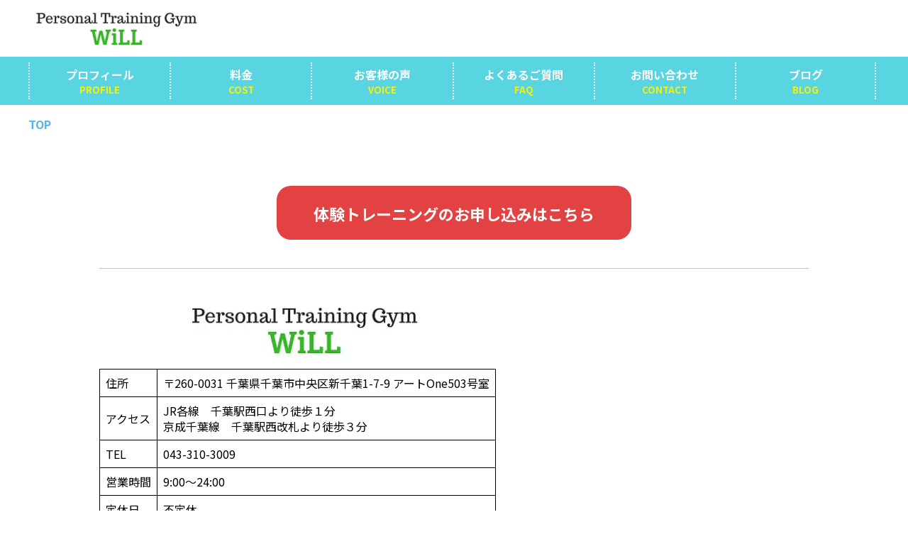

--- FILE ---
content_type: text/html; charset=UTF-8
request_url: https://willgym-chiba.com/tag/%E5%A7%BF%E5%8B%A2/
body_size: 8841
content:
<!doctype html>
<html lang="ja">
<head>
<meta charset="utf-8">
<meta http-equiv="X-UA-Compatible" content="IE=edge">
<meta name="viewport" content="width=device-width,initial-scale=1">

<script data-cfasync="false" id="ao_optimized_gfonts_config">WebFontConfig={google:{families:["Noto Sans JP:400,700:japanese"] },classes:false, events:false, timeout:1500};</script><link href="https://willgym-chiba.com/wp-content/themes/will2022/css/reset.css" rel="stylesheet" type="text/css">
<link href="https://willgym-chiba.com/wp-content/themes/will2022/style.css" rel="stylesheet" type="text/css">
<!-- <link href="https://willgym-chiba.com/wp-content/themes/will2022/css/responsive.css" rel="stylesheet" type="text/css" media="screen and (max-width: 768px)"> -->
<link href="https://use.fontawesome.com/releases/v5.6.1/css/all.css" rel="stylesheet">

<script src="https://code.jquery.com/jquery-3.6.0.js" integrity="sha256-H+K7U5CnXl1h5ywQfKtSj8PCmoN9aaq30gDh27Xc0jk=" crossorigin="anonymous"></script>
	

<!-- Google tag (gtag.js) --><script async src="https://www.googletagmanager.com/gtag/js?id=UA-106149817-2"></script><script>window.dataLayer = window.dataLayer || [];function gtag(){dataLayer.push(arguments);}gtag('js', new Date());gtag('config', 'UA-106149817-2');</script>
<title>姿勢 | パーソナルトレーニングジムWiLL｜千葉駅徒歩３分</title>

		<!-- All in One SEO 4.8.0 - aioseo.com -->
	<meta name="robots" content="max-snippet:-1, max-image-preview:large, max-video-preview:-1" />
	<meta name="google-site-verification" content="C-RQzP9YJHj2IkLmW8HUYWdcqyRFSR_SGXYwcco7yoc" />
	<meta name="msvalidate.01" content="32C313B74E5084E357F31792528D1DC1" />
	<link rel="canonical" href="https://willgym-chiba.com/tag/%e5%a7%bf%e5%8b%a2/" />
	<meta name="generator" content="All in One SEO (AIOSEO) 4.8.0" />

		<!-- Google tag (gtag.js) -->
<script async src="https://www.googletagmanager.com/gtag/js?id=G-Y8G029TGKW"></script>
<script>
  window.dataLayer = window.dataLayer || [];
  function gtag(){dataLayer.push(arguments);}
  gtag('js', new Date());

  gtag('config', 'G-Y8G029TGKW');
</script>
		<script type="application/ld+json" class="aioseo-schema">
			{"@context":"https:\/\/schema.org","@graph":[{"@type":"BreadcrumbList","@id":"https:\/\/willgym-chiba.com\/tag\/%E5%A7%BF%E5%8B%A2\/#breadcrumblist","itemListElement":[{"@type":"ListItem","@id":"https:\/\/willgym-chiba.com\/#listItem","position":1,"name":"\u5bb6","item":"https:\/\/willgym-chiba.com\/","nextItem":{"@type":"ListItem","@id":"https:\/\/willgym-chiba.com\/tag\/%e5%a7%bf%e5%8b%a2\/#listItem","name":"\u59ff\u52e2"}},{"@type":"ListItem","@id":"https:\/\/willgym-chiba.com\/tag\/%e5%a7%bf%e5%8b%a2\/#listItem","position":2,"name":"\u59ff\u52e2","previousItem":{"@type":"ListItem","@id":"https:\/\/willgym-chiba.com\/#listItem","name":"\u5bb6"}}]},{"@type":"CollectionPage","@id":"https:\/\/willgym-chiba.com\/tag\/%E5%A7%BF%E5%8B%A2\/#collectionpage","url":"https:\/\/willgym-chiba.com\/tag\/%E5%A7%BF%E5%8B%A2\/","name":"\u59ff\u52e2 | \u30d1\u30fc\u30bd\u30ca\u30eb\u30c8\u30ec\u30fc\u30cb\u30f3\u30b0\u30b8\u30e0WiLL\uff5c\u5343\u8449\u99c5\u5f92\u6b69\uff13\u5206","inLanguage":"ja","isPartOf":{"@id":"https:\/\/willgym-chiba.com\/#website"},"breadcrumb":{"@id":"https:\/\/willgym-chiba.com\/tag\/%E5%A7%BF%E5%8B%A2\/#breadcrumblist"}},{"@type":"Organization","@id":"https:\/\/willgym-chiba.com\/#organization","name":"WiLL\uff5c\u5343\u8449\u306e\u30d1\u30fc\u30bd\u30ca\u30eb\u30c8\u30ec\u30fc\u30cb\u30f3\u30b0\u30b8\u30e0","description":"\u300e\u3042\u306a\u305f\u672c\u6765\u306e\u30ab\u30e9\u30c0\u300f\u3092\u53d6\u308a\u623b\u3059\u30d1\u30fc\u30bd\u30ca\u30eb\u30c8\u30ec\u30fc\u30cb\u30f3\u30b0\u30b8\u30e0","url":"https:\/\/willgym-chiba.com\/"},{"@type":"WebSite","@id":"https:\/\/willgym-chiba.com\/#website","url":"https:\/\/willgym-chiba.com\/","name":"WiLL\uff5c\u5343\u8449\u306e\u30d1\u30fc\u30bd\u30ca\u30eb\u30c8\u30ec\u30fc\u30cb\u30f3\u30b0\u30b8\u30e0","description":"\u300e\u3042\u306a\u305f\u672c\u6765\u306e\u30ab\u30e9\u30c0\u300f\u3092\u53d6\u308a\u623b\u3059\u30d1\u30fc\u30bd\u30ca\u30eb\u30c8\u30ec\u30fc\u30cb\u30f3\u30b0\u30b8\u30e0","inLanguage":"ja","publisher":{"@id":"https:\/\/willgym-chiba.com\/#organization"}}]}
		</script>
		<!-- All in One SEO -->

<link href='https://fonts.gstatic.com' crossorigin='anonymous' rel='preconnect' />
<link href='https://ajax.googleapis.com' rel='preconnect' />
<link href='https://fonts.googleapis.com' rel='preconnect' />
<link rel="alternate" type="application/rss+xml" title="パーソナルトレーニングジムWiLL｜千葉駅徒歩３分 &raquo; フィード" href="https://willgym-chiba.com/feed/" />
<link rel="alternate" type="application/rss+xml" title="パーソナルトレーニングジムWiLL｜千葉駅徒歩３分 &raquo; コメントフィード" href="https://willgym-chiba.com/comments/feed/" />
<link rel="alternate" type="application/rss+xml" title="パーソナルトレーニングジムWiLL｜千葉駅徒歩３分 &raquo; 姿勢 タグのフィード" href="https://willgym-chiba.com/tag/%e5%a7%bf%e5%8b%a2/feed/" />
<link rel='stylesheet' id='vkExUnit_common_style-css' href='https://willgym-chiba.com/wp-content/plugins/vk-all-in-one-expansion-unit/assets/css/vkExUnit_style.css?ver=9.104.0.1' media='all' />
<style id='vkExUnit_common_style-inline-css'>
:root {--ver_page_top_button_url:url(https://willgym-chiba.com/wp-content/plugins/vk-all-in-one-expansion-unit/assets/images/to-top-btn-icon.svg);}@font-face {font-weight: normal;font-style: normal;font-family: "vk_sns";src: url("https://willgym-chiba.com/wp-content/plugins/vk-all-in-one-expansion-unit/inc/sns/icons/fonts/vk_sns.eot?-bq20cj");src: url("https://willgym-chiba.com/wp-content/plugins/vk-all-in-one-expansion-unit/inc/sns/icons/fonts/vk_sns.eot?#iefix-bq20cj") format("embedded-opentype"),url("https://willgym-chiba.com/wp-content/plugins/vk-all-in-one-expansion-unit/inc/sns/icons/fonts/vk_sns.woff?-bq20cj") format("woff"),url("https://willgym-chiba.com/wp-content/plugins/vk-all-in-one-expansion-unit/inc/sns/icons/fonts/vk_sns.ttf?-bq20cj") format("truetype"),url("https://willgym-chiba.com/wp-content/plugins/vk-all-in-one-expansion-unit/inc/sns/icons/fonts/vk_sns.svg?-bq20cj#vk_sns") format("svg");}
.veu_promotion-alert__content--text {border: 1px solid rgba(0,0,0,0.125);padding: 0.5em 1em;border-radius: var(--vk-size-radius);margin-bottom: var(--vk-margin-block-bottom);font-size: 0.875rem;}/* Alert Content部分に段落タグを入れた場合に最後の段落の余白を0にする */.veu_promotion-alert__content--text p:last-of-type{margin-bottom:0;margin-top: 0;}
</style>
<link rel='stylesheet' id='wp-block-library-css' href='https://willgym-chiba.com/wp-includes/css/dist/block-library/style.min.css?ver=6.5.7' media='all' />
<style id='wp-block-library-inline-css'>
/* VK Color Palettes */
</style>
<style id='wp-block-library-theme-inline-css'>
.wp-block-audio figcaption{color:#555;font-size:13px;text-align:center}.is-dark-theme .wp-block-audio figcaption{color:#ffffffa6}.wp-block-audio{margin:0 0 1em}.wp-block-code{border:1px solid #ccc;border-radius:4px;font-family:Menlo,Consolas,monaco,monospace;padding:.8em 1em}.wp-block-embed figcaption{color:#555;font-size:13px;text-align:center}.is-dark-theme .wp-block-embed figcaption{color:#ffffffa6}.wp-block-embed{margin:0 0 1em}.blocks-gallery-caption{color:#555;font-size:13px;text-align:center}.is-dark-theme .blocks-gallery-caption{color:#ffffffa6}.wp-block-image figcaption{color:#555;font-size:13px;text-align:center}.is-dark-theme .wp-block-image figcaption{color:#ffffffa6}.wp-block-image{margin:0 0 1em}.wp-block-pullquote{border-bottom:4px solid;border-top:4px solid;color:currentColor;margin-bottom:1.75em}.wp-block-pullquote cite,.wp-block-pullquote footer,.wp-block-pullquote__citation{color:currentColor;font-size:.8125em;font-style:normal;text-transform:uppercase}.wp-block-quote{border-left:.25em solid;margin:0 0 1.75em;padding-left:1em}.wp-block-quote cite,.wp-block-quote footer{color:currentColor;font-size:.8125em;font-style:normal;position:relative}.wp-block-quote.has-text-align-right{border-left:none;border-right:.25em solid;padding-left:0;padding-right:1em}.wp-block-quote.has-text-align-center{border:none;padding-left:0}.wp-block-quote.is-large,.wp-block-quote.is-style-large,.wp-block-quote.is-style-plain{border:none}.wp-block-search .wp-block-search__label{font-weight:700}.wp-block-search__button{border:1px solid #ccc;padding:.375em .625em}:where(.wp-block-group.has-background){padding:1.25em 2.375em}.wp-block-separator.has-css-opacity{opacity:.4}.wp-block-separator{border:none;border-bottom:2px solid;margin-left:auto;margin-right:auto}.wp-block-separator.has-alpha-channel-opacity{opacity:1}.wp-block-separator:not(.is-style-wide):not(.is-style-dots){width:100px}.wp-block-separator.has-background:not(.is-style-dots){border-bottom:none;height:1px}.wp-block-separator.has-background:not(.is-style-wide):not(.is-style-dots){height:2px}.wp-block-table{margin:0 0 1em}.wp-block-table td,.wp-block-table th{word-break:normal}.wp-block-table figcaption{color:#555;font-size:13px;text-align:center}.is-dark-theme .wp-block-table figcaption{color:#ffffffa6}.wp-block-video figcaption{color:#555;font-size:13px;text-align:center}.is-dark-theme .wp-block-video figcaption{color:#ffffffa6}.wp-block-video{margin:0 0 1em}.wp-block-template-part.has-background{margin-bottom:0;margin-top:0;padding:1.25em 2.375em}
</style>
<link rel='stylesheet' id='vk-blocks/alert-css' href='https://willgym-chiba.com/wp-content/plugins/vk-blocks-pro/build/alert/style.css?ver=1.34.1.0' media='all' />
<link rel='stylesheet' id='vk-blocks/balloon-css' href='https://willgym-chiba.com/wp-content/plugins/vk-blocks-pro/build/balloon/style.css?ver=1.34.1.0' media='all' />
<link rel='stylesheet' id='vk-blocks/border-box-css' href='https://willgym-chiba.com/wp-content/plugins/vk-blocks-pro/build/border-box/style.css?ver=1.34.1.0' media='all' />
<link rel='stylesheet' id='vk-blocks/button-css' href='https://willgym-chiba.com/wp-content/plugins/vk-blocks-pro/build/button/style.css?ver=1.34.1.0' media='all' />
<link rel='stylesheet' id='vk-blocks/faq-css' href='https://willgym-chiba.com/wp-content/plugins/vk-blocks-pro/build/faq/style.css?ver=1.34.1.0' media='all' />
<link rel='stylesheet' id='vk-blocks/faq2-css' href='https://willgym-chiba.com/wp-content/plugins/vk-blocks-pro/build/faq/style.css?ver=1.34.1.0' media='all' />
<link rel='stylesheet' id='vk-blocks/flow-css' href='https://willgym-chiba.com/wp-content/plugins/vk-blocks-pro/build/flow/style.css?ver=1.34.1.0' media='all' />
<link rel='stylesheet' id='vk-blocks/heading-css' href='https://willgym-chiba.com/wp-content/plugins/vk-blocks-pro/build/heading/style.css?ver=1.34.1.0' media='all' />
<link rel='stylesheet' id='vk-blocks/icon-css' href='https://willgym-chiba.com/wp-content/plugins/vk-blocks-pro/build/icon/style.css?ver=1.34.1.0' media='all' />
<link rel='stylesheet' id='vk-blocks/icon-outer-css' href='https://willgym-chiba.com/wp-content/plugins/vk-blocks-pro/build/icon-outer/style.css?ver=1.34.1.0' media='all' />
<link rel='stylesheet' id='vk-blocks/pr-blocks-css' href='https://willgym-chiba.com/wp-content/plugins/vk-blocks-pro/build/pr-blocks/style.css?ver=1.34.1.0' media='all' />
<link rel='stylesheet' id='vk-blocks/pr-content-css' href='https://willgym-chiba.com/wp-content/plugins/vk-blocks-pro/build/pr-content/style.css?ver=1.34.1.0' media='all' />
<link rel='stylesheet' id='vk-blocks/spacer-css' href='https://willgym-chiba.com/wp-content/plugins/vk-blocks-pro/build/spacer/style.css?ver=1.34.1.0' media='all' />
<link rel='stylesheet' id='vk-blocks/staff-css' href='https://willgym-chiba.com/wp-content/plugins/vk-blocks-pro/build/staff/style.css?ver=1.34.1.0' media='all' />
<link rel='stylesheet' id='vk-blocks/accordion-css' href='https://willgym-chiba.com/wp-content/plugins/vk-blocks-pro/build/_pro/accordion/style.css?ver=1.34.1.0' media='all' />
<link rel='stylesheet' id='vk-blocks/animation-css' href='https://willgym-chiba.com/wp-content/plugins/vk-blocks-pro/build/_pro/animation/style.css?ver=1.34.1.0' media='all' />
<link rel='stylesheet' id='vk-blocks/breadcrumb-css' href='https://willgym-chiba.com/wp-content/plugins/vk-blocks-pro/build/_pro/breadcrumb/style.css?ver=1.34.1.0' media='all' />
<link rel='stylesheet' id='vk-blocks/button-outer-css' href='https://willgym-chiba.com/wp-content/plugins/vk-blocks-pro/build/_pro/button-outer/style.css?ver=1.34.1.0' media='all' />
<link rel='stylesheet' id='vk-blocks/card-css' href='https://willgym-chiba.com/wp-content/plugins/vk-blocks-pro/build/_pro/card/style.css?ver=1.34.1.0' media='all' />
<link rel='stylesheet' id='vk-blocks/card-item-css' href='https://willgym-chiba.com/wp-content/plugins/vk-blocks-pro/build/_pro/card-item/style.css?ver=1.34.1.0' media='all' />
<link rel='stylesheet' id='vk-blocks/child-page-css' href='https://willgym-chiba.com/wp-content/plugins/vk-blocks-pro/build/_pro/child-page/style.css?ver=1.34.1.0' media='all' />
<link rel='stylesheet' id='vk-blocks/grid-column-css' href='https://willgym-chiba.com/wp-content/plugins/vk-blocks-pro/build/_pro/grid-column/style.css?ver=1.34.1.0' media='all' />
<link rel='stylesheet' id='vk-blocks/grid-column-item-css' href='https://willgym-chiba.com/wp-content/plugins/vk-blocks-pro/build/_pro/grid-column-item/style.css?ver=1.34.1.0' media='all' />
<link rel='stylesheet' id='vk-blocks/gridcolcard-css' href='https://willgym-chiba.com/wp-content/plugins/vk-blocks-pro/build/_pro/gridcolcard/style.css?ver=1.34.1.0' media='all' />
<link rel='stylesheet' id='vk-blocks/icon-card-css' href='https://willgym-chiba.com/wp-content/plugins/vk-blocks-pro/build/_pro/icon-card/style.css?ver=1.34.1.0' media='all' />
<link rel='stylesheet' id='vk-blocks/icon-card-item-css' href='https://willgym-chiba.com/wp-content/plugins/vk-blocks-pro/build/_pro/icon-card-item/style.css?ver=1.34.1.0' media='all' />
<link rel='stylesheet' id='vk-blocks/outer-css' href='https://willgym-chiba.com/wp-content/plugins/vk-blocks-pro/build/_pro/outer/style.css?ver=1.34.1.0' media='all' />
<link rel='stylesheet' id='vk-swiper-style-css' href='https://willgym-chiba.com/wp-content/plugins/vk-blocks-pro/inc/vk-swiper/package/assets/css/swiper-bundle.min.css?ver=6.8.0' media='all' />
<link rel='stylesheet' id='vk-blocks/slider-css' href='https://willgym-chiba.com/wp-content/plugins/vk-blocks-pro/build/_pro/slider/style.css?ver=1.34.1.0' media='all' />
<link rel='stylesheet' id='vk-blocks/slider-item-css' href='https://willgym-chiba.com/wp-content/plugins/vk-blocks-pro/build/_pro/slider-item/style.css?ver=1.34.1.0' media='all' />
<link rel='stylesheet' id='vk-blocks/step-css' href='https://willgym-chiba.com/wp-content/plugins/vk-blocks-pro/build/_pro/step/style.css?ver=1.34.1.0' media='all' />
<link rel='stylesheet' id='vk-blocks/step-item-css' href='https://willgym-chiba.com/wp-content/plugins/vk-blocks-pro/build/_pro/step-item/style.css?ver=1.34.1.0' media='all' />
<link rel='stylesheet' id='vk-blocks/table-of-contents-new-css' href='https://willgym-chiba.com/wp-content/plugins/vk-blocks-pro/build/_pro/table-of-contents-new/style.css?ver=1.34.1.0' media='all' />
<link rel='stylesheet' id='vk-blocks/timeline-item-css' href='https://willgym-chiba.com/wp-content/plugins/vk-blocks-pro/build/_pro/timeline-item/style.css?ver=1.34.1.0' media='all' />
<style id='classic-theme-styles-inline-css'>
/*! This file is auto-generated */
.wp-block-button__link{color:#fff;background-color:#32373c;border-radius:9999px;box-shadow:none;text-decoration:none;padding:calc(.667em + 2px) calc(1.333em + 2px);font-size:1.125em}.wp-block-file__button{background:#32373c;color:#fff;text-decoration:none}
</style>
<style id='global-styles-inline-css'>
body{--wp--preset--color--black: #000000;--wp--preset--color--cyan-bluish-gray: #abb8c3;--wp--preset--color--white: #FFF;--wp--preset--color--pale-pink: #f78da7;--wp--preset--color--vivid-red: #cf2e2e;--wp--preset--color--luminous-vivid-orange: #ff6900;--wp--preset--color--luminous-vivid-amber: #fcb900;--wp--preset--color--light-green-cyan: #7bdcb5;--wp--preset--color--vivid-green-cyan: #00d084;--wp--preset--color--pale-cyan-blue: #8ed1fc;--wp--preset--color--vivid-cyan-blue: #0693e3;--wp--preset--color--vivid-purple: #9b51e0;--wp--preset--color--primary: #0073a8;--wp--preset--color--secondary: #005075;--wp--preset--color--dark-gray: #111;--wp--preset--color--light-gray: #767676;--wp--preset--gradient--vivid-cyan-blue-to-vivid-purple: linear-gradient(135deg,rgba(6,147,227,1) 0%,rgb(155,81,224) 100%);--wp--preset--gradient--light-green-cyan-to-vivid-green-cyan: linear-gradient(135deg,rgb(122,220,180) 0%,rgb(0,208,130) 100%);--wp--preset--gradient--luminous-vivid-amber-to-luminous-vivid-orange: linear-gradient(135deg,rgba(252,185,0,1) 0%,rgba(255,105,0,1) 100%);--wp--preset--gradient--luminous-vivid-orange-to-vivid-red: linear-gradient(135deg,rgba(255,105,0,1) 0%,rgb(207,46,46) 100%);--wp--preset--gradient--very-light-gray-to-cyan-bluish-gray: linear-gradient(135deg,rgb(238,238,238) 0%,rgb(169,184,195) 100%);--wp--preset--gradient--cool-to-warm-spectrum: linear-gradient(135deg,rgb(74,234,220) 0%,rgb(151,120,209) 20%,rgb(207,42,186) 40%,rgb(238,44,130) 60%,rgb(251,105,98) 80%,rgb(254,248,76) 100%);--wp--preset--gradient--blush-light-purple: linear-gradient(135deg,rgb(255,206,236) 0%,rgb(152,150,240) 100%);--wp--preset--gradient--blush-bordeaux: linear-gradient(135deg,rgb(254,205,165) 0%,rgb(254,45,45) 50%,rgb(107,0,62) 100%);--wp--preset--gradient--luminous-dusk: linear-gradient(135deg,rgb(255,203,112) 0%,rgb(199,81,192) 50%,rgb(65,88,208) 100%);--wp--preset--gradient--pale-ocean: linear-gradient(135deg,rgb(255,245,203) 0%,rgb(182,227,212) 50%,rgb(51,167,181) 100%);--wp--preset--gradient--electric-grass: linear-gradient(135deg,rgb(202,248,128) 0%,rgb(113,206,126) 100%);--wp--preset--gradient--midnight: linear-gradient(135deg,rgb(2,3,129) 0%,rgb(40,116,252) 100%);--wp--preset--font-size--small: 19.5px;--wp--preset--font-size--medium: 20px;--wp--preset--font-size--large: 36.5px;--wp--preset--font-size--x-large: 42px;--wp--preset--font-size--normal: 22px;--wp--preset--font-size--huge: 49.5px;--wp--preset--spacing--20: 0.44rem;--wp--preset--spacing--30: 0.67rem;--wp--preset--spacing--40: 1rem;--wp--preset--spacing--50: 1.5rem;--wp--preset--spacing--60: 2.25rem;--wp--preset--spacing--70: 3.38rem;--wp--preset--spacing--80: 5.06rem;--wp--preset--shadow--natural: 6px 6px 9px rgba(0, 0, 0, 0.2);--wp--preset--shadow--deep: 12px 12px 50px rgba(0, 0, 0, 0.4);--wp--preset--shadow--sharp: 6px 6px 0px rgba(0, 0, 0, 0.2);--wp--preset--shadow--outlined: 6px 6px 0px -3px rgba(255, 255, 255, 1), 6px 6px rgba(0, 0, 0, 1);--wp--preset--shadow--crisp: 6px 6px 0px rgba(0, 0, 0, 1);}:where(.is-layout-flex){gap: 0.5em;}:where(.is-layout-grid){gap: 0.5em;}body .is-layout-flex{display: flex;}body .is-layout-flex{flex-wrap: wrap;align-items: center;}body .is-layout-flex > *{margin: 0;}body .is-layout-grid{display: grid;}body .is-layout-grid > *{margin: 0;}:where(.wp-block-columns.is-layout-flex){gap: 2em;}:where(.wp-block-columns.is-layout-grid){gap: 2em;}:where(.wp-block-post-template.is-layout-flex){gap: 1.25em;}:where(.wp-block-post-template.is-layout-grid){gap: 1.25em;}.has-black-color{color: var(--wp--preset--color--black) !important;}.has-cyan-bluish-gray-color{color: var(--wp--preset--color--cyan-bluish-gray) !important;}.has-white-color{color: var(--wp--preset--color--white) !important;}.has-pale-pink-color{color: var(--wp--preset--color--pale-pink) !important;}.has-vivid-red-color{color: var(--wp--preset--color--vivid-red) !important;}.has-luminous-vivid-orange-color{color: var(--wp--preset--color--luminous-vivid-orange) !important;}.has-luminous-vivid-amber-color{color: var(--wp--preset--color--luminous-vivid-amber) !important;}.has-light-green-cyan-color{color: var(--wp--preset--color--light-green-cyan) !important;}.has-vivid-green-cyan-color{color: var(--wp--preset--color--vivid-green-cyan) !important;}.has-pale-cyan-blue-color{color: var(--wp--preset--color--pale-cyan-blue) !important;}.has-vivid-cyan-blue-color{color: var(--wp--preset--color--vivid-cyan-blue) !important;}.has-vivid-purple-color{color: var(--wp--preset--color--vivid-purple) !important;}.has-black-background-color{background-color: var(--wp--preset--color--black) !important;}.has-cyan-bluish-gray-background-color{background-color: var(--wp--preset--color--cyan-bluish-gray) !important;}.has-white-background-color{background-color: var(--wp--preset--color--white) !important;}.has-pale-pink-background-color{background-color: var(--wp--preset--color--pale-pink) !important;}.has-vivid-red-background-color{background-color: var(--wp--preset--color--vivid-red) !important;}.has-luminous-vivid-orange-background-color{background-color: var(--wp--preset--color--luminous-vivid-orange) !important;}.has-luminous-vivid-amber-background-color{background-color: var(--wp--preset--color--luminous-vivid-amber) !important;}.has-light-green-cyan-background-color{background-color: var(--wp--preset--color--light-green-cyan) !important;}.has-vivid-green-cyan-background-color{background-color: var(--wp--preset--color--vivid-green-cyan) !important;}.has-pale-cyan-blue-background-color{background-color: var(--wp--preset--color--pale-cyan-blue) !important;}.has-vivid-cyan-blue-background-color{background-color: var(--wp--preset--color--vivid-cyan-blue) !important;}.has-vivid-purple-background-color{background-color: var(--wp--preset--color--vivid-purple) !important;}.has-black-border-color{border-color: var(--wp--preset--color--black) !important;}.has-cyan-bluish-gray-border-color{border-color: var(--wp--preset--color--cyan-bluish-gray) !important;}.has-white-border-color{border-color: var(--wp--preset--color--white) !important;}.has-pale-pink-border-color{border-color: var(--wp--preset--color--pale-pink) !important;}.has-vivid-red-border-color{border-color: var(--wp--preset--color--vivid-red) !important;}.has-luminous-vivid-orange-border-color{border-color: var(--wp--preset--color--luminous-vivid-orange) !important;}.has-luminous-vivid-amber-border-color{border-color: var(--wp--preset--color--luminous-vivid-amber) !important;}.has-light-green-cyan-border-color{border-color: var(--wp--preset--color--light-green-cyan) !important;}.has-vivid-green-cyan-border-color{border-color: var(--wp--preset--color--vivid-green-cyan) !important;}.has-pale-cyan-blue-border-color{border-color: var(--wp--preset--color--pale-cyan-blue) !important;}.has-vivid-cyan-blue-border-color{border-color: var(--wp--preset--color--vivid-cyan-blue) !important;}.has-vivid-purple-border-color{border-color: var(--wp--preset--color--vivid-purple) !important;}.has-vivid-cyan-blue-to-vivid-purple-gradient-background{background: var(--wp--preset--gradient--vivid-cyan-blue-to-vivid-purple) !important;}.has-light-green-cyan-to-vivid-green-cyan-gradient-background{background: var(--wp--preset--gradient--light-green-cyan-to-vivid-green-cyan) !important;}.has-luminous-vivid-amber-to-luminous-vivid-orange-gradient-background{background: var(--wp--preset--gradient--luminous-vivid-amber-to-luminous-vivid-orange) !important;}.has-luminous-vivid-orange-to-vivid-red-gradient-background{background: var(--wp--preset--gradient--luminous-vivid-orange-to-vivid-red) !important;}.has-very-light-gray-to-cyan-bluish-gray-gradient-background{background: var(--wp--preset--gradient--very-light-gray-to-cyan-bluish-gray) !important;}.has-cool-to-warm-spectrum-gradient-background{background: var(--wp--preset--gradient--cool-to-warm-spectrum) !important;}.has-blush-light-purple-gradient-background{background: var(--wp--preset--gradient--blush-light-purple) !important;}.has-blush-bordeaux-gradient-background{background: var(--wp--preset--gradient--blush-bordeaux) !important;}.has-luminous-dusk-gradient-background{background: var(--wp--preset--gradient--luminous-dusk) !important;}.has-pale-ocean-gradient-background{background: var(--wp--preset--gradient--pale-ocean) !important;}.has-electric-grass-gradient-background{background: var(--wp--preset--gradient--electric-grass) !important;}.has-midnight-gradient-background{background: var(--wp--preset--gradient--midnight) !important;}.has-small-font-size{font-size: var(--wp--preset--font-size--small) !important;}.has-medium-font-size{font-size: var(--wp--preset--font-size--medium) !important;}.has-large-font-size{font-size: var(--wp--preset--font-size--large) !important;}.has-x-large-font-size{font-size: var(--wp--preset--font-size--x-large) !important;}
.wp-block-navigation a:where(:not(.wp-element-button)){color: inherit;}
:where(.wp-block-post-template.is-layout-flex){gap: 1.25em;}:where(.wp-block-post-template.is-layout-grid){gap: 1.25em;}
:where(.wp-block-columns.is-layout-flex){gap: 2em;}:where(.wp-block-columns.is-layout-grid){gap: 2em;}
.wp-block-pullquote{font-size: 1.5em;line-height: 1.6;}
</style>
<link rel='stylesheet' id='contact-form-7-css' href='https://willgym-chiba.com/wp-content/plugins/contact-form-7/includes/css/styles.css?ver=5.9.6' media='all' />
<link rel='stylesheet' id='pz-linkcard-css-css' href='//willgym-chiba.com/wp-content/uploads/pz-linkcard/style/style.min.css?ver=2.5.6.4.3' media='all' />
<link rel='stylesheet' id='vk-components-style-css' href='https://willgym-chiba.com/wp-content/plugins/vk-blocks-pro/build/vk-components.css?ver=1652926767' media='all' />
<link rel='stylesheet' id='vkblocks-bootstrap-css' href='https://willgym-chiba.com/wp-content/plugins/vk-blocks-pro/build/bootstrap_vk_using.css?ver=4.3.1' media='all' />
<link rel='stylesheet' id='will2022-style-css' href='https://willgym-chiba.com/wp-content/themes/will2022/style.css?ver=6.5.7' media='all' />
<link rel='stylesheet' id='will2022-print-style-css' href='https://willgym-chiba.com/wp-content/themes/will2022/print.css?ver=6.5.7' media='print' />
<link rel='stylesheet' id='veu-cta-css' href='https://willgym-chiba.com/wp-content/plugins/vk-all-in-one-expansion-unit/inc/call-to-action/package/assets/css/style.css?ver=9.104.0.1' media='all' />
<link rel='stylesheet' id='vk-blocks-build-css-css' href='https://willgym-chiba.com/wp-content/plugins/vk-blocks-pro/build/block-build.css?ver=1.34.1.0' media='all' />
<style id='vk-blocks-build-css-inline-css'>
:root {--vk_flow-arrow: url(https://willgym-chiba.com/wp-content/plugins/vk-blocks-pro/inc/vk-blocks/images/arrow_bottom.svg);--vk_image-mask-wave01: url(https://willgym-chiba.com/wp-content/plugins/vk-blocks-pro/inc/vk-blocks/images/wave01.svg);--vk_image-mask-wave02: url(https://willgym-chiba.com/wp-content/plugins/vk-blocks-pro/inc/vk-blocks/images/wave02.svg);--vk_image-mask-wave03: url(https://willgym-chiba.com/wp-content/plugins/vk-blocks-pro/inc/vk-blocks/images/wave03.svg);--vk_image-mask-wave04: url(https://willgym-chiba.com/wp-content/plugins/vk-blocks-pro/inc/vk-blocks/images/wave04.svg);}
:root { --vk-size-text: 16px;--vk-color-primary:#337ab7; }

	:root {

		--vk-balloon-border-width:1px;

		--vk-balloon-speech-offset:-12px;
	}
	
</style>
<link rel='stylesheet' id='vk-font-awesome-css' href='https://willgym-chiba.com/wp-content/plugins/vk-blocks-pro/vendor/vektor-inc/font-awesome-versions/src/versions/6/css/all.min.css?ver=6.1.0' media='all' />
<link rel='stylesheet' id='wp-pagenavi-css' href='https://willgym-chiba.com/wp-content/plugins/wp-pagenavi/pagenavi-css.css?ver=2.70' media='all' />
<link rel="https://api.w.org/" href="https://willgym-chiba.com/wp-json/" /><link rel="alternate" type="application/json" href="https://willgym-chiba.com/wp-json/wp/v2/tags/157" /><link rel="EditURI" type="application/rsd+xml" title="RSD" href="https://willgym-chiba.com/xmlrpc.php?rsd" />
<meta name="generator" content="WordPress 6.5.7" />
<meta name="generator" content="Elementor 3.27.6; features: additional_custom_breakpoints; settings: css_print_method-external, google_font-enabled, font_display-auto">
			<style>
				.e-con.e-parent:nth-of-type(n+4):not(.e-lazyloaded):not(.e-no-lazyload),
				.e-con.e-parent:nth-of-type(n+4):not(.e-lazyloaded):not(.e-no-lazyload) * {
					background-image: none !important;
				}
				@media screen and (max-height: 1024px) {
					.e-con.e-parent:nth-of-type(n+3):not(.e-lazyloaded):not(.e-no-lazyload),
					.e-con.e-parent:nth-of-type(n+3):not(.e-lazyloaded):not(.e-no-lazyload) * {
						background-image: none !important;
					}
				}
				@media screen and (max-height: 640px) {
					.e-con.e-parent:nth-of-type(n+2):not(.e-lazyloaded):not(.e-no-lazyload),
					.e-con.e-parent:nth-of-type(n+2):not(.e-lazyloaded):not(.e-no-lazyload) * {
						background-image: none !important;
					}
				}
			</style>
			<script data-cfasync="false" id="ao_optimized_gfonts_webfontloader">(function() {var wf = document.createElement('script');wf.src='https://ajax.googleapis.com/ajax/libs/webfont/1/webfont.js';wf.type='text/javascript';wf.async='true';var s=document.getElementsByTagName('script')[0];s.parentNode.insertBefore(wf, s);})();</script></head>

<body>

<header class="header_area">
  <div class="header_wrap">
    <div>
      <div class="header_inner">
        <div class="header_logo"><a href="https://willgym-chiba.com"><img src="https://willgym-chiba.com/wp-content/themes/will2022/img/logo.png"></a></div>
        <!-- <div class="header_tel">
          <p>まずはお気軽にお電話ください！</p>
          <p class="header_tel_number">043-310-3009</p>
        </div> -->
      </div>

      <nav class="header_navi_area">
        <p class="sp_ham-menu">
          <span>ー</span>
          <span>ー</span>
          <span>ー</span>
        </p>
        <div class="header_navi_sp_box">
          <ul class="header_navi_box">
            <a href="https://willgym-chiba.com/profile/"><li class="header_navi_item">プロフィール<br><span class="sub-item">PROFILE</span></li></a>
            <a href="https://willgym-chiba.com/price/"><li class="header_navi_item">料金<br><span class="sub-item">COST</span></li></a>
            <a href="https://willgym-chiba.com/voice/"><li class="header_navi_item">お客様の声<br><span class="sub-item">VOICE</span></li></a>
            <a href="https://willgym-chiba.com/faq/"><li class="header_navi_item">よくあるご質問<br><span class="sub-item">FAQ</span></li></a>
            <a href="https://willgym-chiba.com/contact/"><li class="header_navi_item">お問い合わせ<br><span class="sub-item">CONTACT</span></li></a>
            <a href="https://willgym-chiba.com/blog/"><li class="header_navi_item">ブログ<br><span class="sub-item">BLOG</span></li></a>
          </ul>
          <div class="navi_sp_close">×</div>
        </div>
      </nav>
      </div>
  </div>
</header>
<div class="sp_footer_menu">
  <div>
    <a href="https://willgym-chiba.com/contact/">
      <div class="sp_footer_inner">
        <div><img src="https://willgym-chiba.com/wp-content/themes/will2022/img/mail2.png" alt="メールアイコン"></div>
        <p>お問い合わせはこちら</p>
      </div>
    </a>
  </div>
</div>


<script type="application/ld+json">
    {
      "@context": "https://schema.org",
      "@type": "BreadcrumbList",
      "itemListElement": [{
        "@type": "ListItem",
        "position": 1,
        "name": "トップ",
        "item": "https://willgym-chiba.com/"
      },{
        "@type": "ListItem",
        "position": 2,
        "name": "プロフィール",
        "item": "https://willgym-chiba.com/profile/"
      },{
        "@type": "ListItem",
        "position": 3,
        "name": "料金",
        "item": "https://willgym-chiba.com/price/"
      },{
        "@type": "ListItem",
        "position": 4,
        "name": "お客様の声",
        "item": "https://willgym-chiba.com/voice/"
      },{
        "@type": "ListItem",
        "position": 5,
        "name": "よくあるご質問",
        "item": "https://willgym-chiba.com/faq/"
      },{
        "@type": "ListItem",
        "position": 6,
        "name": "お問い合わせ",
        "item": "https://willgym-chiba.com/contact/"
      },{
        "@type": "ListItem",
        "position": 7,
        "name": "ブログ",
        "item": "https://willgym-chiba.com/blog/"
      }
		]
    }
</script>
	<div class="p-breadcrumb"><ol class="p-breadcrumb__lists" itemscope itemtype="http://schema.org/BreadcrumbList"><li itemscope itemprop="itemListElement" itemtype="http://schema.org/ListItem" class="p-breadcrumb__item"><a itemprop="item" href="https://willgym-chiba.com"><span itemprop="name">TOP</span></a><meta itemprop="position" content="1"></li></ol></div><main class="page-wrapper">

	
<article id="post-" class="">
	<header class="entry-header">
			</header><!-- .entry-header -->

	
	<div class="entry-content">
			</div><!-- .entry-content -->

	<footer class="entry-footer">
			</footer><!-- .entry-footer -->
</article><!-- #post- -->
</main>


  <a href="https://willgym-chiba.com/contact/">
    <p class="contact_btn trial">体験トレーニングのお申し込みはこちら</p>
  </a>
  </section>

  <section class="links">
    <div>
      <div></div>
      <div></div>
      <div></div>
    </div>
  </section>

  <div class="access_store footer">
    <div class="access_table">
      <p class="footer_logo">
        <img src="https://willgym-chiba.com/wp-content/themes/will2022/img/logo.png">
      </p>
      <table border="1" style="border-collapse: collapse">
        <tr>
          <td>住所</td>
          <td>〒260-0031 千葉県千葉市中央区新千葉1-7-9 アートOne503号室</td>
        </tr>
        <tr>
          <td>アクセス</td>
          <td>JR各線　千葉駅西口より徒歩１分<br>京成千葉線　千葉駅西改札より徒歩３分</td>
        </tr>
        <tr>
          <td>TEL</td>
          <td>043-310-3009</td>
        </tr>
        <tr>
          <td>営業時間</td>
          <td>9:00～24:00</td>
        </tr>
        <tr>
          <td>定休日</td>
          <td>不定休</td>
        </tr>
      </table>
    </div>
    <div class="access_img twitter_box">
      <a class="twitter-timeline" href="https://twitter.com/GymWill?ref_src=twsrc%5Etfw" data-width="100%" data-height="425">Tweets by GymWill</a>
      <script async src="https://platform.twitter.com/widgets.js" charset="utf-8"></script>
    </div>
  </div>

<footer>
  <nav class="footer_navi_area">
    <ul class="footer_navi_box">
      <a href="https://willgym-chiba.com/profile/">
        <li class="footer_navi_item">プロフィール<br><span class="sub-item">PROFILE</span></li>
      </a>
      <a href="https://willgym-chiba.com/price/">
        <li class="header_navi_item">料金<br><span class="sub-item">COST</span></li>
      </a>
      <a href="https://willgym-chiba.com/voice/">
        <li class="footer_navi_item">お客様の声<br><span class="sub-item">VOICE</span></li>
      </a>
      <a href="https://willgym-chiba.com/faq/">
        <li class="footer_navi_item">よくあるご質問<br><span class="sub-item">FAQ</span></li>
      </a>
      <a href="https://willgym-chiba.com/contact/">
        <li class="footer_navi_item">お問い合わせ<br><span class="sub-item">CONTACT</span></li>
      </a>
      <a href="https://willgym-chiba.com/blog/">
        <li class="footer_navi_item">ブログ<br><span class="sub-item">BLOG</span></li>
      </a>
    </ul>
  </nav>

  <script>
    var open = $(".header_navi_sp_box").hasClass("open");
    $(".sp_ham-menu").on("click", function() {
      if (!open) {
        $(".header_navi_sp_box").addClass("open");
      }
    });
    $(".navi_sp_close").on("click", function() {
      $(".header_navi_sp_box").removeClass("open");
    });
  </script>
      <script>
      //add parm
      var windowWidth = $(window).width();
      var windowSm = 768;
      if (windowWidth <= windowSm) {
        //横幅768px以下（スマホ）に適用させるJavaScriptを記述
        $('a[href="https://willgym-chiba.com/contact/"]').attr("href", "https://willgym-chiba.com/contact/?under_sp")
      } else {
        //横幅768px以上（PC、タブレット）に適用させるJavaScriptを記述
        $('a[href="https://willgym-chiba.com/contact/"]').attr("href", "https://willgym-chiba.com/contact/?under_pc")
      }
    </script>
    <p class="copyright">© Copyright 2021 WiLL</p>

  <a href="#top" id="page_top" class="page_top_btn">PAGE TOP</a>			<script>
				const lazyloadRunObserver = () => {
					const lazyloadBackgrounds = document.querySelectorAll( `.e-con.e-parent:not(.e-lazyloaded)` );
					const lazyloadBackgroundObserver = new IntersectionObserver( ( entries ) => {
						entries.forEach( ( entry ) => {
							if ( entry.isIntersecting ) {
								let lazyloadBackground = entry.target;
								if( lazyloadBackground ) {
									lazyloadBackground.classList.add( 'e-lazyloaded' );
								}
								lazyloadBackgroundObserver.unobserve( entry.target );
							}
						});
					}, { rootMargin: '200px 0px 200px 0px' } );
					lazyloadBackgrounds.forEach( ( lazyloadBackground ) => {
						lazyloadBackgroundObserver.observe( lazyloadBackground );
					} );
				};
				const events = [
					'DOMContentLoaded',
					'elementor/lazyload/observe',
				];
				events.forEach( ( event ) => {
					document.addEventListener( event, lazyloadRunObserver );
				} );
			</script>
			






<script id="contact-form-7-js-extra">
var wpcf7 = {"api":{"root":"https:\/\/willgym-chiba.com\/wp-json\/","namespace":"contact-form-7\/v1"}};
</script>

<script id="vkExUnit_master-js-js-extra">
var vkExOpt = {"ajax_url":"https:\/\/willgym-chiba.com\/wp-admin\/admin-ajax.php","homeUrl":"https:\/\/willgym-chiba.com\/"};
</script>







	<script>
	/(trident|msie)/i.test(navigator.userAgent)&&document.getElementById&&window.addEventListener&&window.addEventListener("hashchange",function(){var t,e=location.hash.substring(1);/^[A-z0-9_-]+$/.test(e)&&(t=document.getElementById(e))&&(/^(?:a|select|input|button|textarea)$/i.test(t.tagName)||(t.tabIndex=-1),t.focus())},!1);
	</script>
	
</footer>

<script defer src="https://willgym-chiba.com/wp-content/cache/autoptimize/js/autoptimize_637986862fd204acb8480990019a5f7d.js"></script></body>

</html>

--- FILE ---
content_type: text/css
request_url: https://willgym-chiba.com/wp-content/themes/will2022/css/reset.css
body_size: 518
content:
html, body,
h1, h2, h3, h4, h5, h6,
a, p, span,
em, small, strong,
sub, sup,
mark, del, ins, strike,
abbr, dfn,
blockquote, q, cite,
code, pre,
ol, ul, li, dl, dt, dd,
div, section, article,
main, aside, nav,
header, hgroup, footer,
img, figure, figcaption,
address, time,
audio, video,
canvas, iframe,
details, summary,
fieldset, form, label, legend,
table, caption,
tbody, tfoot, thead,
tr, th, td {
    margin: 0;
    padding: 0;
    border: 0;
}

html {
    font-size: 62.5%;
}
 
body {
    font-size: 1.6rem;
    line-height: 1.4;
}
 
* {
    /*font-family: inherit;*/
    font-size: inherit;
    line-height: inherit;
}
 
a,
a:visited {
    color: inherit;
	text-decoration: none;
}

article,
aside,
footer,
header,
nav,
section,
main {
    display: block;
}
 
* {
    box-sizing: border-box;
}
 
*:before,
*:after {
    box-sizing: inherit;
}

table {
    border-collapse: collapse;
    border-spacing: 0;
}
 
ol,
ul {
    list-style: none !important;
}
 
img,
video {
    max-width: 100%;
}
 
img {
    border-style: none;
}
 
blockquote,
q {
    quotes: none;
}
.sr-only {
    position: absolute;
    clip: rect(1px, 1px, 1px, 1px);
    left: -9999px;
    top: -9999px;
}

--- FILE ---
content_type: text/css
request_url: https://willgym-chiba.com/wp-content/themes/will2022/style.css
body_size: 6595
content:
body {
	font-family: 'Noto Sans JP', sans-serif;
}

span {
	display: inline-block;
}

main {
	overflow: hidden;
}

.single_content a {
	color: #05cfe5;
}

a:hover {
	opacity: .8;
}

.header_area {
	margin: 0 auto;
	justify-content: space-between;
}

.header_inner {
	width: 100%;
	max-width: 1200px;
	margin: auto;
}

.header_logo {
	width: 250px;
}

.header_logo img {
	width: 100%
}

.header_tel {
	width: 300px;
	text-align: center;
	line-height: 1.3;
	font-size: 16px;
	padding: 15px 0;
}

.header_tel_number {
	font-size: 25px;
	font-weight: bold;
}

.header_navi_area {
	background: #59d5e2;
}

.header_navi_box {
	width: 100%;
	max-width: 1200px;
	margin: 0 auto;
	display: flex;
	text-align: center;
	color: #fff;
}

.header_navi_box a {
	width: 16.6%;
}

.header_navi_item {
	border-left: 2px dotted;
	padding: 7px 15px 5px;
	margin: 8px 0;
	font-weight: 600;
	line-height: 1.3;
}

.header_navi_box a:last-of-type li {
	border-right: 2px dotted;
}

.sp_footer_menu {
	display: none;
}

.sub-item {
	color: #fff000;
	font-size: 13px;
}

.top_header_img {
	width: 100%;
	max-width: 1200px;
	margin: 45px auto;
}

.top_header_img img {
	width: 100%;
}

#covid .sub-title {
	background: #47cbd9;
	width: 100%;
	max-width: 400px;
	text-align: center;
	padding: 7px 10px 5px;
	border-radius: 25px;
	margin: 0 auto;
	color: #fff;
}

#covid h2 {
	color: #47cbd9;
	font-size: 26px;
	text-align: center;
	margin: 15px 0;
}

.measures_box {
	width: 85%;
	max-width: 1000px;
	margin: 50px auto 0;
	display: flex;
	text-align: center;
	flex-wrap: wrap;
}

.move_btn {
	display: block;
	width: 400px;
	background: #e19765;
	color: #fff !important;
	text-align: center;
	border-radius: 20px;
	padding: 15px 0 13px;
	font-weight: bold;
	margin: 60px auto 70px;
	cursor: pointer;
}

#reasons {
	background: url(./img/reasons-bk.jpg)repeat-y top center;
	padding: 50px 0;
}

#reasons h2 {
	text-align: center;
}

#reasons h2 .sub-item {
	color: #ffffff;
	font-size: 20px;
}

.reasons-box {
	background: #fff;
	width: 100%;
	max-width: 1000px;
	border-radius: 16px;
	display: flex;
	padding: 30px;
	margin: 30px auto;
}

.reasons-box div {
	width: 48%;
}

.reasons-box div:nth-child(2n) {
	margin-left: 2%;
}

.reasons-box div h3 {
	font-size: 29px;
	border-bottom: 1px solid;
	line-height: 1.4;
	margin-bottom: 20px;
}

.reasons-box div h3 span {
	font-size: 45px;
	font-style: italic;
	display: inline-block;
	padding-right: 20px;
	transform: translateY(4px);
}

.reasons-box .move_btn {
	width: 100%;
	max-width: 400px;
}

.contact_btn {
	display: block;
	font-size: 22px;
	width: 400px;
	background: #e24242;
	color: #fff !important;
	text-align: center;
	border-radius: 20px;
	padding: 24px 0 22px;
	font-weight: bold;
	margin: 60px auto 40px;
	cursor: pointer;
}

#consept h2,
#trainer h2,
#worry h2,
#programs h2,
#voice h2,
#cost h2,
#fllow h2,
#access h2,
#contact h2,
.blog_top_list_area .top_title,
.news_top_list_area .top_title {
	text-align: center;
	font-size: 26px;
	line-height: 1;
	margin: 50px 0;
}

#consept h2 span,
#trainer h2 span,
#worry h2 span,
#programs h2 span,
#voice h2 span,
#cost h2 span,
#fllow h2 span,
#access h2 span,
#contact h2 span,
.blog_top_list_area .top_title span,
.news_top_list_area .top_title span {
	font-style: italic;
	font-size: 15px;
}

.consept_box {
	display: flex;
	width: 85%;
	max-width: 1000px;
	margin: 0 auto;
}

.consept_box div:first-child {
	width: 30%;
}

.consept_box div:last-child {
	width: 65%;
	margin-left: 5%;
	padding-top: 20px;
}

.trainer_box {
	display: flex;
	background: #fff;
	width: 85%;
	max-width: 1000px;
	border-radius: 16px;
	display: flex;
	padding: 30px;
	margin: 30px auto;
}

.trainer_box div:first-child {
	width: 30%;
	line-height: 25px;
}

.trainer_box div:last-child {
	width: 65%;
	margin-left: 5%;
	padding-top: 20px;
}

.worries_item_box {
	display: flex;
	justify-content: center;
	flex-wrap: wrap;
	max-width: 1200px;
	width: 100%;
	margin: 0 auto;
}

.worries_item {
	width: 30%;
	max-width: 300px;
	position: relative;
	margin-bottom: 50px;
	margin: 0 25px 55px 25px;
}

.worry_number {
	position: absolute;
	font-size: 60px;
	font-weight: bold;
	font-style: italic;
	color: #d63a3a;
	top: -40px;
	left: -10px;
}

#programs h3 {
	text-align: center;
	margin: 40px 0;
}

#programs h3 span {
	position: relative;
	display: inline-block;
	font-size: 20px;
}

.kirakira-l {
	position: absolute;
	top: -3px;
	left: -40px;
}

.kirakira-r {
	position: absolute;
	top: -3px;
	right: -40px;
}

.programs_item_box {
	display: flex;
	width: 85%;
	max-width: 1000px;
	margin: 30px auto;
	padding-bottom: 3%;
}

.programs_item_box h4 {
	margin: 10px 0 20px;
	text-align: center;
}

.pickup_box {
	text-align: center;
}

.pickup_box span {
	background: #59d5e2;
	color: #fff;
	padding: 7px 60px;
	font-weight: bold;
	display: inline-block;
	border-radius: 6px;
}

.programs_item_box div {
	width: 55%;
	margin-right: 2%;
}

.programs_img {
	width: 45%;
}

.programs_text {
	margin-top: 35px;
}

.sub-topics {
	width: 85%;
	max-width: 1000px;
	border: 3px solid #f6c074;
	border-radius: 25px;
	padding: 25px 35px;
	margin: 0 auto;
}

.sub-topics h4 {
	margin-bottom: 20px;
}

.voice_box {
	display: flex;
	width: 85%;
	max-width: 1000px;
	margin: 30px auto 50px;
}

.voice_img {
	width: 30%;
}

.voice_text_box {
	width: 65%;
	margin-left: 3%;
}

.voice_text_title {
	margin-bottom: 20px;
	border-bottom: 2px dotted #59d5e2;
	font-size: 18px;
}

.voice_text_title img {
	width: 20px;
	margin-right: 8px;
	transform: translateY(3px);
}

.cost_box {
	display: flex;
	width: 85%;
	max-width: 1000px;
	margin: 30px auto 50px;
	border: 2px solid;
	border-radius: 12px;
}

.cost_img {
	font-size: 0;
	padding-left: 1px;
	width: 45%;
}

.cost_text_box {
	width: 55%;
	margin-left: 15px;
}

.cost_note {
	width: 85%;
	max-width: 1000px;
	margin: 0 auto;
}

.cost_course {
	margin: 15px 15px 15px 0;
}

.cost_time {
	font-weight: bold;
	font-size: 20px;
}

.cost_item {
	color: #ff0000;
	font-weight: bold;
	margin-top: 40px;
	font-size: 20px;
}

.cost_item span {
	font-size: 35px;
}

.fllow_box {
	display: flex;
	width: 85%;
	max-width: 1000px;
	margin: 30px auto 50px;
	padding: 20px 25px;
	border: 3px solid rgb(229, 229, 229);
	-webkit-box-pack: justify;
	justify-content: space-between;
	position: relative;
}

.fllow_box::after {
	position: absolute;
	content: "";
	display: block;
	overflow: hidden;
	margin: 0px auto;
	bottom: -54px;
	left: 50%;
	transform: translateX(-50%);
	-webkit-transform: translateX(-50%);
	-ms-transform: translateX(-50%);
	border: 16px solid transparent;
	border-top: 17px solid rgb(229, 229, 229);
}

.fllow_box:last-of-type:after {
	display: none;
}

.fllow_text_box {
	padding-right: 1%;
	width: 100%;
}

.fllow_text_box h3 {
	margin-bottom: 25px;
}

.fllow_text_box .contact_btn {
	padding: 10px;
	font-size: 16px;
	max-width: 260px;
	width: 100%;
}

.fllow_img {
	max-width: 150px;
	margin-left: 15px;
	box-sizing: border-box;
}

.googlemap {
	width: 100%;
	height: 450px;
}

.access_store {
	/* display: flex; */
	width: 100%;
	max-width: 1000px;
	margin: 30px auto 50px;
}

.access_store h3 {
	margin-bottom: 30px;
}

.access_table {
	width: 58%;
	margin-right: 2%;
}

table,
td,
th {
	border: 1px solid black;
	padding: 8px;
}

.access_img {
	display: flex;
	flex-wrap: nowrap;
	justify-content: flex-start;
	/* align-items: baseline; */
	margin-top: 30px;
}

.access_img_sbox {
	display: flex;
	flex-wrap: wrap;
	justify-content: space-around;
	align-items: flex-start;
	/* margin-top: 30px; */
	width: 48%;
}

.access_img_s2box {
	display: flex;
	flex-wrap: nowrap;
	justify-content: space-around;
	align-items: flex-start;
	/* margin-top: 30px; */
	width: 48%;
}

@media only screen and (max-width:768px) {
	.access_img {
		display: block;
		flex-wrap: wrap;
		justify-content: space-around;
		align-items: baseline;
		margin-top: 30px;
	}

	.access_img_sbox,
	.access_img_s2box {
		width: 100%;
	}
}


.access_img p {
	width: 49%;
}

#trainer {
	background: #ccfbff;
	padding: 10px 0px 60px;
}

#contact {
	background: #ccfbff;
	padding: 10px 0px 60px;
}

.copyright {
	text-align: center;
	padding: 4px 0;
	font-size: 14px;
}

.sub_page h1 {
	text-align: center;
	margin: 50px 0;
	font-size: 32px;
	color: #59d5e2;
	line-height: 1;
}

.sub_page h1 span {
	font-size: 18px;
	font-style: italic;
}

#campaign {
	background: #f3feff;
	padding: 40px 0;
}

#campaign h2 {
	text-align: center;
	font-size: 26px;
	line-height: 1;
	margin: 50px 0;
}

#campaign h2 span {
	position: relative;
}

.campaign_title {
	background: #47cbd9;
	width: 100%;
	max-width: 400px;
	text-align: center;
	padding: 7px 10px 5px;
	border-radius: 25px;
	margin: 0 auto;
	color: #fff;
}

.sub_cost_text_box {
	display: flex;
	margin: 30px auto;
	width: 100%;
	max-width: 528px;
}

.sub_cost_text {
	font-size: 20px;
	font-weight: 500;
}

.cost_normal {
	font-size: 28px;
	display: inline-block;
	margin: 0 5px;
}

.sankaku_right {
	transform: rotate(90deg)scaleX(2);
	margin-right: 24px;

}

.cost_special_text {
	font-size: 25px;
	font-weight: bold;
	color: #ff0000;
}

.cost_special {
	font-size: 34px;
}

.details_box {
	width: 85%;
	max-width: 1000px;
	margin: 40px auto 5px;
	border: 3px solid #f6c074;
	border-radius: 25px;
	position: relative;
	background: #fff;
}

.label {
	position: absolute;
	display: inline-block;
	padding: 8px 30px 6px;
	background: #f6c074;
	font-weight: bold;
	color: #fff;
	top: -20px;
	left: 25px;
	transform: rotate(-5deg);
}

.details_text {
	padding: 10px 30px;
}

.details_note {
	padding: 0 30px 15px;
}

.campaign_note {
	width: 85%;
	max-width: 1000px;
	margin: 0 auto;
}

.trial_box {
	border-bottom: 3px solid #c1c1c1;
	padding: 0 0 30px;
	margin: 0 auto 20px;
	width: 85%;
	max-width: 1000px;
}

.trial_box:last-of-type {
	border-bottom: none;
}

.trial_box h2 {
	text-align: center;
	margin: 40px 0;
}

.trial_box h2 span {
	position: relative;
	display: inline-block;
	font-size: 20px;
}

.cost_trial {
	width: 80%;
	max-width: 780px;
	margin: 35px auto;
	font-weight: 600;
	text-align: center;
	line-height: 2em;
	border-top: 1px solid #c1c1c1;
	border-bottom: 1px solid #c1c1c1;
}

.cost_trial p {
	padding: 8px 0px 15px;
	border-bottom: 1px dotted #c1c1c1;
}

.cost_trial p:last-of-type {
	border-bottom: none;
}

.cost_trial p:first-of-type {
	border-bottom: 2px solid #c1c1c1;
}

.cost_trial img {
	width: 30px;
	transform: translateY(9px);
	display: inline-block;
	margin-right: 10px;
}

.cost_schedule {
	margin: 0 20px;
}

.cost_mroe_once {
	text-align: left;
	display: flex;
	margin-left: auto;
	margin-right: 0px;
}

.cost_t_1 {
	width: 45.5%;
}

.cost_t_2 {
	width: 45%;
}

.cost_t_3 {
	width: 47.5%;
}

.cost_t_4 {
	width: 48.5%;
}

.details_support {
	padding: 40px 40px 20px;
}

.contact_btn.trial {
	width: 500px;
}

.access_store.footer {
	border-top: 1px solid #c1c1c1;
	padding-top: 30px;
}

.footer_logo {
	text-align: center;
}

.twitter_box {
	width: 40%;
	height: 440px;
	overflow: scroll;
}

#profile_box {
	width: 85%;
	max-width: 1000px;
	margin: 0 auto;
}

#profile_box h2 {
	border-top: 1px solid #000;
	padding: 20px 0;
	font-size: 20px;
	line-height: 1.5;
	color: #f6c074;
	text-align: center;
}

.profile_box {
	display: flex;
	justify-content: space-around;
	flex-wrap: wrap;
	margin: 10px 0 35px;
}

.profile_img {
	width: 45%;
}

.profile_item_list {
	width: 54%;
	margin-left: 1%;
	line-height: 2.4;
}

#career,
#qualification,
#guidance,
.faq_box {
	width: 85%;
	max-width: 1000px;
	margin: 0 auto;
}

#career h2,
#qualification h2,
#guidance h2,
.faq_box h2 {
	font-size: 26px;
	line-height: 1;
	margin: 50px 0;
	padding-bottom: 15px;
	border-bottom: 1px solid;
	text-align: center;
}

#career h2 span,
#qualification h2 span,
#guidance h2 span,
.faq_box h2 span {
	position: relative;
}

.profile_career_text {
	display: flex;
	justify-content: space-around;
	flex-wrap: wrap;
	border-bottom: 1px dashed #a6a6a6;
	padding-bottom: 20px;
	margin-bottom: 20px;
	min-height: 100px;
}

.profile_career_text:last-of-type {
	border-bottom: none;
}

.profile_age {
	width: 15%;
}

.profile_carrer_text {
	width: 84%;
	margin-left: 1%;
	line-height: 1.6;
}

.qualification_item,
.guidance_item {
	margin-bottom: 5px;
}

.faq_box {
	margin-bottom: 80px;
}

.faq_item {
	margin-bottom: 30px;
	border-bottom: 1px dashed #c1c1c1;
	padding-bottom: 15px;
}

.question {
	margin-bottom: 15px;
	display: inline-block;
	background: linear-gradient(transparent 60%, #b8fcff);
	font-weight: bold;
}

.q {
	display: inline-block;
	margin-right: 5px;
	font-weight: bold;
	color: #59d5e2;
}

.a {
	display: inline-block;
	margin-right: 5px;
	font-weight: bold;
	color: #f6c074;
}

.voice_area {
	width: 85%;
	max-width: 1000px;
	margin: 30px auto 50px;
}

.voice_area h2 {
	font-size: 20px;
	border-bottom: 1px solid #cdcdcd;
	padding-bottom: 10px;
}

.voice_area h2 img {
	width: 25px;
	transform: translateY(5px);
}

.voice_box_item {
	display: flex;
	margin: 30px auto 70px;
}

.voice_faq_box {
	margin-bottom: 20px;
}

.v_q {
	margin-bottom: 5px;
}

.contact_box {
	width: 85%;
	max-width: 750px;
	margin: 0 auto;
	background: #fff;
	padding: 30px;
}

.form_topic {
	margin: 20px 0 5px 0;
}

.form_topic_sub {
	margin: 5px 0;
}

.form_topic_sub span {
	margin-top: 5px;
}

.form_topic_time {
	margin-bottom: 10px;
}

.form_item input {
	width: 100%;
}

.form_item select {
	width: 50%;
	padding: 4px;
	margin-bottom: 15px;
}

.form_item_data {
	margin: 5px 0;
}

.form_item_data input {
	width: 50%;
}

.form_item_txtarea {
	margin-top: 15px;
}

.form_item_txtarea textarea {
	width: 100%;
}

.submit_btn {
	text-align: center;
	margin: 30px 0 50px;
}

.submit_btn input {
	padding: 8px 100px;
	border-radius: 15px;
	border: none;
	background: #e24242;
	color: #fff;
	font-weight: bold;
	cursor: pointer;
}

.faq_box .kirakira-l {
	top: 4px;
}

.faq_box .kirakira-r {
	top: 4px;
}

.blog_list_area {
	display: flex;
	justify-content: space-between;
	flex-wrap: wrap;
	width: 95%;
	max-width: 1000px;
	margin: 0 auto;
}

.blog_single_box {
	width: 66.6%;
	padding: 0 10px;
}

.blog_single_box .item {
	display: flex;
	justify-content: space-around;
	flex-wrap: wrap;
	border-bottom: 1px dashed #ddd;
	padding-bottom: 5px;
	margin-bottom: 10px;
	position: relative;
}

.item_box_link {
	position: absolute;
	width: 100%;
	height: 100%;
	top: 0;
	left: 0;
}

.blog_single_box .item .item_img {
	width: 30%;
	position: relative;
}

.item_img .category {
	background: #f6c074;
	font-size: 14px;
	color: #fff;
	position: absolute;
	top: 5px;
	right: 0;
	padding: 2px 30px 3px 8px;
}

.blog_single_box .item .item_img img {
	width: 100%;
	height: auto;
}

.blog_single_box .item .item_text {
	width: 69%;
	margin-left: 1%;
}

.item_text .time {
	font-size: 14px;
	margin-top: 5px;
}

.blog_sidebar {
	width: 33.3%;
	padding: 0 1em 1em;
}

.wp-pagenavi {
	margin: 40px 0;
}

.wp-pagenavi a,
.wp-pagenavi span {
	text-decoration: none;
	border: 1px solid #59d5e2;
	background: #ffffff;
	color: #59d5e2;
	padding: 2px 11px 4px;
	margin: 2px;
	border-radius: 8px;
}

.wp-pagenavi a:hover,
.wp-pagenavi span:hover {
	font-weight: bold;
	background: #59d5e2;
	color: #fff;
	border-color: #59d5e2;
}

.wp-pagenavi span.current {
	font-weight: bold;
	background: #59d5e2;
	color: #fff;
	border-color: #59d5e2;
}

.single_thumbnail img {
	width: 100%;
	height: auto;
}

.blog_list_area.single {
	margin-top: 40px;
}

.blog_list_area.single h1 {
	text-align: left;
	color: #333;
	font-size: 24px;
	margin: 20px 0;
	border-bottom: 1px solid #b9b9b9;
	padding-bottom: 20px;
}

.ingle_info_box {
	position: relative;
	font-size: 14px;
	display: flex;
}

.post_date {
	width: 73%;
}

.update_date {
	display: inline-block;
	margin-left: 20px;
}

.update_category {
	background: #f6c074;
	color: #fff;
	font-size: 14px;
	padding: 2px 15px 2px;
	border-radius: 5px;
	width: 25%;
}

.writer_profile_area {
	border: 3px solid #f6c074;
	border-radius: 15px;
	padding: 70px 10px 25px 15px;
	font-size: 14px;
	margin-top: 50px;
	position: relative;
}

.writer_profile {
	display: flex;
	justify-content: space-evenly;
	flex-wrap: wrap;
}

.writer {
	font-size: 19px;
	font-weight: bold;
	margin-bottom: 15px;
	position: absolute;
	top: 15px;
	left: 0;
	background: #f6c074;
	color: #fff;
	padding: 5px 60px;
	border-radius: 0 2px 2px 0;
}

.writer_img {
	width: 35%;
}

.writer_text {
	width: 63%;
	margin-left: 2%;
}

.writer_name {
	font-size: 18px;
	font-weight: bold;
	margin-bottom: 2px;
}

.writer_info {
	font-size: 16px;
	font-weight: bold;
	margin: 7px 0 2px;
}

.prof_link {
	color: #337ab7;
	text-align: right;
	padding-top: 1.5em;
	text-decoration: underline;
	font-weight: bold;
}

.footer_navi_area {
	background: #59d5e2;
}

.footer_navi_box {
	width: 100%;
	max-width: 1200px;
	margin: 0 auto;
	display: flex;
	text-align: center;
	color: #fff;
}

.footer_navi_box a {
	width: 16.6%;
}

.footer_navi_item {
	border-left: 2px dotted;
	padding: 7px 15px 5px;
	margin: 8px 0;
	font-weight: 600;
	line-height: 1.3;
}

.footer_navi_box a:last-of-type li {
	border-right: 2px dotted;
}

.sp_ham-menu,
.bk_box,
.header_tel_sp {
	display: none;
}

.blog_top_box {
	width: 100%;
	max-width: 1200px;
	margin: 0 auto;
	display: flex;
	justify-content: space-evenly;
	flex-wrap: wrap;
}

.news_top_box {
	width: 100%;
	max-width: 800px;
	margin: 0 auto;
	justify-content: space-evenly;
	flex-wrap: wrap;
}

.news_top_box .item {
	margin-bottom: 7px;
	padding-bottom: 8px;
	border-bottom: 1px dashed #e2e2e2;
}

.news_top_box .item_text .time {
	font-size: 13px;
	font-weight: bold;
	margin-top: 0px;
	border: 1px solid #59d5e2;
	padding: 2px 10px;
	border-radius: 6px;
	color: #59d5e2;
}

.news_top_box .item_text h2 {
	font-weight: 500;
	margin-left: 10px;
}

.item_text {
	display: flex;
}

.blog_top_box .item {
	width: 28%;
	position: relative;
}

.blog_top_box .item img,
.news_top_box .item img {
	width: 100%;
	height: auto;
}

.blog_top_list_area {
	background: #ccfbff;
	padding: 10px 0px;
}

.news_top_list_area {
	padding: 10px 0px;
}

.navi_sp_close {
	display: none;
}

/*access map*/
#access {
	width: 85%;
	max-width: 1000px;
	margin: auto;
}

#access .route h2 span {
	font-style: normal;
	font-size: 26px;
}

.g_map {
	padding-bottom: 3em;
}

.g_map iframe {
	height: 300px;
}

#toc {
	padding: 2rem 3rem;
	border: 3px solid rgba(0, 0, 0, .04);
	-webkit-box-shadow: inset 0px 0px 0px 1px #fff;
	box-shadow: inset 0px 0px 0px 1px #fff;
	background-color: rgba(0, 0, 0, .015);
}

#toc>p {
	text-align: center;
	font-size: 1.2em;
	letter-spacing: .5em;
}

#toc ol {
	list-style-type: decimal !important;
	padding-left: 2em;
}

#toc li {
	border-bottom: 1px solid #e5e5e5;
	padding: .8rem 0;
	font-size: 16px;
}

#toc li:last-of-type {
	border-bottom: unset;
}

.route_inner,
.route_inner.multi_photo>div {
	display: flex;
	position: relative;
}

.route_inner {
	padding-bottom: 50px;
}

.route_inner.multi_photo {
	display: block;
	padding-bottom: 50px;
}

.route_inner.multi_photo>div:first-of-type {
	padding-bottom: 20px;
}

.route_inner:after {
	position: absolute;
	content: "";
	display: block;
	overflow: hidden;
	margin: 0px auto;
	bottom: 0;
	left: 50%;
	transform: translateX(-50%);
	-webkit-transform: translateX(-50%);
	-ms-transform: translateX(-50%);
	border: 16px solid transparent;
	border-top: 17px solid rgb(229, 229, 229);
}

.route_inner:last-of-type:after {
	display: none;
}

.route_inner img,
.route_inner .route_text,
.route_inner.multi_photo img,
.route_inner.multi_photo .route_text {
	width: 50%;
}

.route_text {
	padding-left: 40px;
	margin: auto;
}

.route_number {
	font-size: 1.25em;
	text-align: center;
}

#top_campaign>div {
	display: flex;
	display: -webkit-box;
	display: -ms-flexbox;
	width: 100%;
	padding-bottom: 70px;
	justify-content: center;
	flex-wrap: wrap;
	max-width: 1200px;
	margin: auto;
}

#top_campaign .cp_img_area,
#top_campaign .cp_text_area {
	width: 50%;
	padding-left: 5%;
}

#top_campaign h2 {
	font-size: 26px;
	line-height: 1.5;
	margin: 50px 0;
}

.cp_wrap {
	width: 100%;
	max-width: 1200px;
	margin: auto;
}

.cp_wrap #ez-toc-container {
	display: none;
}

.cp_inner {
	width: 85%;
	max-width: 1000px;
	margin: auto;
}

.cp_wrap h2 {
	font-size: 26px;
	line-height: 1;
	margin: 10px 0;
}

.cp_contents {
	padding-bottom: 50px;
}

.cp_wrap h3 {
	font-size: 16px;
	line-height: 1.5;
	margin: 30px 0 10px;
	text-decoration: underline;
}

.cp_wrap .cp_flow>div {
	padding: 20px 25px;
	border: 3px solid rgb(229, 229, 229);
	-webkit-box-pack: justify;
	justify-content: space-between;
	position: relative;
	/* width: 85%;
    max-width: 1000px; */
	margin: 30px auto 50px;
}

.cp_wrap .cp_flow>div:after {
	position: absolute;
	content: "";
	display: block;
	overflow: hidden;
	margin: 0px auto;
	bottom: -54px;
	left: 50%;
	transform: translateX(-50%);
	-webkit-transform: translateX(-50%);
	-ms-transform: translateX(-50%);
	border: 16px solid transparent;
	border-top: 17px solid rgb(229, 229, 229);
}

.cp_wrap .cp_flow>div:last-child:after {
	display: none;
}

.cp_wrap .cp_flow>div p {
	padding-left: 10%;
	padding-top: 1em;
}

.cp_wrap .cp_flow>div:last-child p {
	padding-left: 0%;
}

.cp_wrap .cp_flow>div p:nth-of-type(1) {
	padding-top: 0;
}

@media only screen and (max-width:768px) {
	.header_area {
		display: block;
		height: 80px;
	}

	.header_wrap {
		position: relative;
		height: 80px;
	}

	.header_wrap>div {
		position: fixed;
		z-index: 999;
		top: 0;
		left: 0;
		width: 100%;
		height: 80px;
		background: #fff;
		border-bottom: 2px solid #eee;
	}

	.header_navi_area {
		background: unset;
	}

	.sp_n {
		display: none;
	}

	.header_navi_box {
		display: block;
		padding-bottom: 20px;
	}

	.header_navi_item {
		border-left: 0;
		border-bottom: 1px dashed #fff;
		padding: 10px 0;
	}

	.header_navi_box a:last-of-type li {
		border-right: 0;
	}

	.header_navi_sp_box {
		width: 100%;
		position: fixed;
		z-index: 1;
		top: 0;
		box-shadow: 1px 1px 3px #85b7bc;
		background: #59d5e2;
		display: none;
	}

	.sub-item {
		display: inline-block;
		margin-left: 11px;
	}

	.header_navi_sp_box.open {
		display: block;
	}

	.sp_ham-menu {
		display: block;
		text-align: center;
		position: relative;
		font-size: 25px;
		color: #fff;
		position: absolute;
		top: 14px;
		right: 10px;
		width: 50px;
		height: 50px;
		background: #59d5e2;
		border-radius: 25px;
	}

	.sp_ham-menu span {
		position: absolute;
		left: 50%;
		transform: translateX(-50%);
	}

	.sp_ham-menu span:first-child {
		top: 0;
	}

	.sp_ham-menu span:nth-child(2n) {
		top: 7px;
	}

	.sp_ham-menu span:last-child {
		top: 14px;
	}

	.bk_box {
		display: block;
		background: #e24242;
		text-align: center;
		width: 70%;
		margin: 0 auto;
		padding: 5px;
		border-radius: 8px;
		color: #fff;
	}

	.header_tel_sp {
		display: block;
		padding-bottom: 30px;
	}

	.navi_sp_close {
		display: block;
		position: absolute;
		right: 0;
		bottom: -35px;
		font-size: 22px;
		font-weight: bold;
		background: #59d5e2;
		color: #fff;
		padding: 5px 40px;
		border-radius: 0 0 0 10px;
		box-shadow: 1px 2px 2px #85b7bc;
	}

	.sp_footer_menu {
		display: block;
		background-color: #e24242;
		margin: 0 auto;
		width: 100%;
		overflow: hidden;
		text-align: center;
		width: 100%;
	}

	.sp_footer_menu>div {
		margin: 0;
		padding: 0;
		vertical-align: middle;
		list-style-type: none;
		font-size: 20px;
		line-height: 15px;
	}

	.sp_footer_menu a {
		text-decoration: none;
		color: #fff;
		font-size: 20px;
	}

	.sp_footer_inner {
		display: flex;
		max-width: 400px;
		margin: auto;
	}

	.sp_footer_inner img {
		width: 100px;
		padding: 0.5em 0 0.5em 1.5em;
	}

	.sp_footer_inner p {
		width: 100%;
		margin: auto;
	}

	.sp_footer_menu {
		position: fixed;
		bottom: 0;
		left: 0;
		z-index: 9999999999;
		-moz-opacity: 0.9;
		opacity: 0.9;
	}

	footer {
		margin-bottom: 80px;
	}

	.page_top_btn {
		bottom: 13%;
	}

	.measures_box {
		width: 90%;
	}

	.measures_item {
		width: 33%;
	}

	.move_btn {
		width: 300px;
	}

	.reasons-box {
		width: 85%;
		flex-wrap: wrap;
	}

	.reasons-box div {
		width: 100%;
	}

	.reasons-box div h3 {
		font-size: 22px;
	}

	.reasons-box div h3 span {
		font-size: 32px;
	}

	.reasons-box .move_btn {
		width: 100%;
		max-width: 300px;
	}

	.contact_btn {
		width: 280px;
		padding: 15px 0 13px;
	}

	.consept_box {
		flex-wrap: wrap;
	}

	.consept_box div:first-child {
		width: 100%;
	}

	.consept_box div:last-child {
		width: 100%;
		margin-left: 0;
		padding-top: 20px;
	}

	.trainer_box {
		flex-wrap: wrap;
	}

	.trainer_box div:first-child {
		width: 100%;
	}

	.trainer_box div:last-child {
		width: 100%;
		margin-left: 0;
		padding-top: 20px;
	}

	.trainer_box .move_btn {
		width: 100%;
		max-width: 300px;
	}

	.worries_item {
		width: 44%;
		margin: 0 2% 55px;
	}

	#consept h2,
	#trainer h2,
	#worry h2,
	#programs h2,
	#voice h2,
	#cost h2,
	#fllow h2,
	#access h2,
	#contact h2,
	.blog_top_list_area .top_title {
		line-height: 1.4;
	}

	.programs_item_box {
		flex-wrap: wrap;
	}

	.programs_item_box div {
		width: 90%;
		margin: 0 auto;
	}

	.pickup_box span {
		padding: 7px 50px;
		background: #59d5e2;
		color: #fff;
		padding: 7px 60px;
		font-weight: bold;
		display: inline-block;
		border-radius: 6px;
	}

	.voice_box {
		flex-wrap: wrap;
	}

	.voice_img {
		width: 90%;
		margin: 0 auto;
		text-align: center;
	}

	.voice_text_box {
		width: 100%;
		margin-left: 0;
		margin-top: 20px;
	}

	.move_btn {
		width: 300px;
	}

	.cost_box {
		flex-wrap: wrap;
	}

	.cost_img {
		padding-left: 0;
		width: 100%;
	}

	.cost_img img {
		border-radius: 55px;
		padding: 10px;
	}

	.cost_text_box {
		width: 100%;
	}

	.cost_item {
		margin-top: 20px;
		padding-bottom: 5px;
		text-align: right;
		font-size: 18px;
	}

	.fllow_img {
		max-width: unset;
		margin: auto;
		padding-top: 20px;
	}

	.access_store {
		flex-wrap: wrap;
	}

	.access_table {
		width: 100%;
		margin-right: 0;
	}

	.form_item_data input,
	.form_item select {
		width: 100%;
	}

	.submit_btn {
		margin: 30px 0 0px;
	}

	.profile_img {
		width: 100%;
	}

	.profile_item_list {
		width: 100%;
		margin-left: 0;
		text-align: center;
	}

	.sub-topics {
		width: 90%;
		padding: 25px 20px;
	}

	.profile_age {
		width: 100%;
		text-align: center;
		font-size: 18px;
		font-weight: bold;
		margin-bottom: 30px;
	}

	.profile_career_text {
		border-bottom: 1px dashed #797979;
	}

	.contact_btn.trial {
		width: 300px;
		font-size: 19px;
	}

	.twitter_box {
		width: 100%;
	}

	.campaign_title {
		max-width: 270px;
	}

	.sub_cost_text_box {
		flex-wrap: wrap;
	}

	.sub_cost_text,
	.cost_special_text {
		width: 100%;
		text-align: center;
	}

	.sankaku_right {
		transform: rotate(180deg)scaleX(4);
		margin-right: 0;
		width: 100%;
		text-align: center;
		margin: 10px 0 5px;
	}

	.cost_trial {
		width: 100%;
	}

	.cost_trial p {
		padding: 8px 0px 18px;
	}

	.cost_mroe_once {
		text-align: center;
		display: inline-block;
		margin-left: unset;
		margin-right: unset;
	}

	.cost_t_1,
	.cost_t_2,
	.cost_t_3,
	.cost_t_4 {
		width: 100%;
	}

	.voice_box_item {
		flex-wrap: wrap;
	}

	.voice_area h2 img {
		margin-right: 10px;
	}

	.fllow_box {
		flex-wrap: wrap;
	}

	.fllow_text_box {
		width: 100%;
		padding-right: 0;
	}

	.fllow_text_box .contact_btn {
		margin: 20px 0 10px;
	}

	.blog_single_box,
	.blog_sidebar {
		width: 100%;
	}

	.blog_sidebar {
		padding: 0 1em 5em;
	}

	.blog_single_box .item .item_img {
		width: 100%;
	}

	.item_img .category {
		padding: 5px 60px 8px 13px;
	}

	.blog_single_box .item .item_text {
		width: 100%;
		margin-left: 0;
	}

	.item_text .title {
		font-size: 20px;
	}

	.item_text .time {
		font-size: 18px;
		margin-top: 5px;
		margin-bottom: 5px;
	}

	.wp-pagenavi {
		text-align: center;
	}

	.wp-pagenavi a,
	.wp-pagenavi span {
		/* padding: 7px 18px 9px; */
		margin: 3px;
	}

	.writer_profile_area {
		margin-bottom: 50px;
	}

	.writer_img {
		width: 90%;
	}

	.writer_text {
		width: 90%;
		margin-left: 0;
		margin-top: 10px;
	}

	.ingle_info_box {
		font-size: 16px;
		display: block;
	}

	.post_date {
		width: 100%;
		padding-bottom: 1em;
	}

	.update_date {
		margin-left: 0;
	}

	.update_category {
		width: fit-content;
		font-size: 16px;
		padding: 3px 15px 4px;
	}

	.header_tel {
		display: none;
	}

	.header_logo {
		width: 200px;
		margin: 10px auto;
	}

	.footer_navi_area {
		height: 10px;
	}

	.footer_navi_box {
		display: none;
	}

	.contact_box {
		width: 95%;
	}

	.blog_top_box .item {
		width: 95%;
	}

	.item_text {
		display: block;
	}

	.news_top_box .item_text h2 {
		width: 95%;
	}

	.news_top_box .item_text .time {
		border: none;
	}

	/*access map*/
	#toc {
		padding: 1rem;
	}

	#toc li {
		font-size: 13px;
	}

	#access .route h2,
	#access .route h2 span {
		font-size: 1.5em;
	}

	.route_inner,
	.route_inner.multi_photo>div {
		display: block;
	}

	.route_inner img,
	.route_inner .route_text,
	.route_inner.multi_photo img,
	.route_inner.multi_photo .route_text {
		width: 100%;
	}

	.route_text {
		padding-left: 0;
	}

	.route_inner:last-of-type {
		padding-bottom: 20px;
	}

	#top_campaign>div {
		display: block;
		width: 100%;
		padding: 0 1em;
		/* max-width: unset; */
		margin: auto;
	}

	#top_campaign .cp_img_area,
	#top_campaign .cp_text_area {
		width: 100%;
	}


}

@media only screen and (max-width:376px) {
	.header_logo {
		margin: 10px;
	}
}


.p-breadcrumb {
	margin: auto;
	/* padding: 0; */
	list-style: none;
	/* padding-left: 25%; */
	max-width: 1200px;
	width: 100%;
	padding: 1em 0;
}

.home #p-breadcrumb {
	display: none !important;
}

@media screen and (max-width:767px) {
	.p-breadcrumb {
		padding: 0.5em;
	}
}

.p-breadcrumb li {
	display: inline;
	/*���ɕ��Ԃ悤��*/
	list-style: none;
	font-weight: bold;
	/*����*/
}


.p-breadcrumb li:after {
	/* >��\��*/
	content: '>';
	padding: 0 0.2em;
	color: #555;
}

.p-breadcrumb li:last-child:after {
	content: '';
}

.p-breadcrumb li a {
	text-decoration: none;
	color: #52b5ee;
	/*�F*/
}

.p-breadcrumb li a:hover {
	text-decoration: underline;
}

.home #p-breadcrum {
	display: none;
}

.details_text {
	padding: 30px 30PX;
}

.submit_btn input {
	padding: 8px 100px;
	border-radius: 15px;
	border: none;
	background: #e24242;
	color: #fff;
	font-weight: bold;
	cursor: pointer;
}


.center {
	text-align: center;
}

--- FILE ---
content_type: text/css
request_url: https://willgym-chiba.com/wp-content/themes/will2022/style.css?ver=6.5.7
body_size: 6595
content:
body {
	font-family: 'Noto Sans JP', sans-serif;
}

span {
	display: inline-block;
}

main {
	overflow: hidden;
}

.single_content a {
	color: #05cfe5;
}

a:hover {
	opacity: .8;
}

.header_area {
	margin: 0 auto;
	justify-content: space-between;
}

.header_inner {
	width: 100%;
	max-width: 1200px;
	margin: auto;
}

.header_logo {
	width: 250px;
}

.header_logo img {
	width: 100%
}

.header_tel {
	width: 300px;
	text-align: center;
	line-height: 1.3;
	font-size: 16px;
	padding: 15px 0;
}

.header_tel_number {
	font-size: 25px;
	font-weight: bold;
}

.header_navi_area {
	background: #59d5e2;
}

.header_navi_box {
	width: 100%;
	max-width: 1200px;
	margin: 0 auto;
	display: flex;
	text-align: center;
	color: #fff;
}

.header_navi_box a {
	width: 16.6%;
}

.header_navi_item {
	border-left: 2px dotted;
	padding: 7px 15px 5px;
	margin: 8px 0;
	font-weight: 600;
	line-height: 1.3;
}

.header_navi_box a:last-of-type li {
	border-right: 2px dotted;
}

.sp_footer_menu {
	display: none;
}

.sub-item {
	color: #fff000;
	font-size: 13px;
}

.top_header_img {
	width: 100%;
	max-width: 1200px;
	margin: 45px auto;
}

.top_header_img img {
	width: 100%;
}

#covid .sub-title {
	background: #47cbd9;
	width: 100%;
	max-width: 400px;
	text-align: center;
	padding: 7px 10px 5px;
	border-radius: 25px;
	margin: 0 auto;
	color: #fff;
}

#covid h2 {
	color: #47cbd9;
	font-size: 26px;
	text-align: center;
	margin: 15px 0;
}

.measures_box {
	width: 85%;
	max-width: 1000px;
	margin: 50px auto 0;
	display: flex;
	text-align: center;
	flex-wrap: wrap;
}

.move_btn {
	display: block;
	width: 400px;
	background: #e19765;
	color: #fff !important;
	text-align: center;
	border-radius: 20px;
	padding: 15px 0 13px;
	font-weight: bold;
	margin: 60px auto 70px;
	cursor: pointer;
}

#reasons {
	background: url(./img/reasons-bk.jpg)repeat-y top center;
	padding: 50px 0;
}

#reasons h2 {
	text-align: center;
}

#reasons h2 .sub-item {
	color: #ffffff;
	font-size: 20px;
}

.reasons-box {
	background: #fff;
	width: 100%;
	max-width: 1000px;
	border-radius: 16px;
	display: flex;
	padding: 30px;
	margin: 30px auto;
}

.reasons-box div {
	width: 48%;
}

.reasons-box div:nth-child(2n) {
	margin-left: 2%;
}

.reasons-box div h3 {
	font-size: 29px;
	border-bottom: 1px solid;
	line-height: 1.4;
	margin-bottom: 20px;
}

.reasons-box div h3 span {
	font-size: 45px;
	font-style: italic;
	display: inline-block;
	padding-right: 20px;
	transform: translateY(4px);
}

.reasons-box .move_btn {
	width: 100%;
	max-width: 400px;
}

.contact_btn {
	display: block;
	font-size: 22px;
	width: 400px;
	background: #e24242;
	color: #fff !important;
	text-align: center;
	border-radius: 20px;
	padding: 24px 0 22px;
	font-weight: bold;
	margin: 60px auto 40px;
	cursor: pointer;
}

#consept h2,
#trainer h2,
#worry h2,
#programs h2,
#voice h2,
#cost h2,
#fllow h2,
#access h2,
#contact h2,
.blog_top_list_area .top_title,
.news_top_list_area .top_title {
	text-align: center;
	font-size: 26px;
	line-height: 1;
	margin: 50px 0;
}

#consept h2 span,
#trainer h2 span,
#worry h2 span,
#programs h2 span,
#voice h2 span,
#cost h2 span,
#fllow h2 span,
#access h2 span,
#contact h2 span,
.blog_top_list_area .top_title span,
.news_top_list_area .top_title span {
	font-style: italic;
	font-size: 15px;
}

.consept_box {
	display: flex;
	width: 85%;
	max-width: 1000px;
	margin: 0 auto;
}

.consept_box div:first-child {
	width: 30%;
}

.consept_box div:last-child {
	width: 65%;
	margin-left: 5%;
	padding-top: 20px;
}

.trainer_box {
	display: flex;
	background: #fff;
	width: 85%;
	max-width: 1000px;
	border-radius: 16px;
	display: flex;
	padding: 30px;
	margin: 30px auto;
}

.trainer_box div:first-child {
	width: 30%;
	line-height: 25px;
}

.trainer_box div:last-child {
	width: 65%;
	margin-left: 5%;
	padding-top: 20px;
}

.worries_item_box {
	display: flex;
	justify-content: center;
	flex-wrap: wrap;
	max-width: 1200px;
	width: 100%;
	margin: 0 auto;
}

.worries_item {
	width: 30%;
	max-width: 300px;
	position: relative;
	margin-bottom: 50px;
	margin: 0 25px 55px 25px;
}

.worry_number {
	position: absolute;
	font-size: 60px;
	font-weight: bold;
	font-style: italic;
	color: #d63a3a;
	top: -40px;
	left: -10px;
}

#programs h3 {
	text-align: center;
	margin: 40px 0;
}

#programs h3 span {
	position: relative;
	display: inline-block;
	font-size: 20px;
}

.kirakira-l {
	position: absolute;
	top: -3px;
	left: -40px;
}

.kirakira-r {
	position: absolute;
	top: -3px;
	right: -40px;
}

.programs_item_box {
	display: flex;
	width: 85%;
	max-width: 1000px;
	margin: 30px auto;
	padding-bottom: 3%;
}

.programs_item_box h4 {
	margin: 10px 0 20px;
	text-align: center;
}

.pickup_box {
	text-align: center;
}

.pickup_box span {
	background: #59d5e2;
	color: #fff;
	padding: 7px 60px;
	font-weight: bold;
	display: inline-block;
	border-radius: 6px;
}

.programs_item_box div {
	width: 55%;
	margin-right: 2%;
}

.programs_img {
	width: 45%;
}

.programs_text {
	margin-top: 35px;
}

.sub-topics {
	width: 85%;
	max-width: 1000px;
	border: 3px solid #f6c074;
	border-radius: 25px;
	padding: 25px 35px;
	margin: 0 auto;
}

.sub-topics h4 {
	margin-bottom: 20px;
}

.voice_box {
	display: flex;
	width: 85%;
	max-width: 1000px;
	margin: 30px auto 50px;
}

.voice_img {
	width: 30%;
}

.voice_text_box {
	width: 65%;
	margin-left: 3%;
}

.voice_text_title {
	margin-bottom: 20px;
	border-bottom: 2px dotted #59d5e2;
	font-size: 18px;
}

.voice_text_title img {
	width: 20px;
	margin-right: 8px;
	transform: translateY(3px);
}

.cost_box {
	display: flex;
	width: 85%;
	max-width: 1000px;
	margin: 30px auto 50px;
	border: 2px solid;
	border-radius: 12px;
}

.cost_img {
	font-size: 0;
	padding-left: 1px;
	width: 45%;
}

.cost_text_box {
	width: 55%;
	margin-left: 15px;
}

.cost_note {
	width: 85%;
	max-width: 1000px;
	margin: 0 auto;
}

.cost_course {
	margin: 15px 15px 15px 0;
}

.cost_time {
	font-weight: bold;
	font-size: 20px;
}

.cost_item {
	color: #ff0000;
	font-weight: bold;
	margin-top: 40px;
	font-size: 20px;
}

.cost_item span {
	font-size: 35px;
}

.fllow_box {
	display: flex;
	width: 85%;
	max-width: 1000px;
	margin: 30px auto 50px;
	padding: 20px 25px;
	border: 3px solid rgb(229, 229, 229);
	-webkit-box-pack: justify;
	justify-content: space-between;
	position: relative;
}

.fllow_box::after {
	position: absolute;
	content: "";
	display: block;
	overflow: hidden;
	margin: 0px auto;
	bottom: -54px;
	left: 50%;
	transform: translateX(-50%);
	-webkit-transform: translateX(-50%);
	-ms-transform: translateX(-50%);
	border: 16px solid transparent;
	border-top: 17px solid rgb(229, 229, 229);
}

.fllow_box:last-of-type:after {
	display: none;
}

.fllow_text_box {
	padding-right: 1%;
	width: 100%;
}

.fllow_text_box h3 {
	margin-bottom: 25px;
}

.fllow_text_box .contact_btn {
	padding: 10px;
	font-size: 16px;
	max-width: 260px;
	width: 100%;
}

.fllow_img {
	max-width: 150px;
	margin-left: 15px;
	box-sizing: border-box;
}

.googlemap {
	width: 100%;
	height: 450px;
}

.access_store {
	/* display: flex; */
	width: 100%;
	max-width: 1000px;
	margin: 30px auto 50px;
}

.access_store h3 {
	margin-bottom: 30px;
}

.access_table {
	width: 58%;
	margin-right: 2%;
}

table,
td,
th {
	border: 1px solid black;
	padding: 8px;
}

.access_img {
	display: flex;
	flex-wrap: nowrap;
	justify-content: flex-start;
	/* align-items: baseline; */
	margin-top: 30px;
}

.access_img_sbox {
	display: flex;
	flex-wrap: wrap;
	justify-content: space-around;
	align-items: flex-start;
	/* margin-top: 30px; */
	width: 48%;
}

.access_img_s2box {
	display: flex;
	flex-wrap: nowrap;
	justify-content: space-around;
	align-items: flex-start;
	/* margin-top: 30px; */
	width: 48%;
}

@media only screen and (max-width:768px) {
	.access_img {
		display: block;
		flex-wrap: wrap;
		justify-content: space-around;
		align-items: baseline;
		margin-top: 30px;
	}

	.access_img_sbox,
	.access_img_s2box {
		width: 100%;
	}
}


.access_img p {
	width: 49%;
}

#trainer {
	background: #ccfbff;
	padding: 10px 0px 60px;
}

#contact {
	background: #ccfbff;
	padding: 10px 0px 60px;
}

.copyright {
	text-align: center;
	padding: 4px 0;
	font-size: 14px;
}

.sub_page h1 {
	text-align: center;
	margin: 50px 0;
	font-size: 32px;
	color: #59d5e2;
	line-height: 1;
}

.sub_page h1 span {
	font-size: 18px;
	font-style: italic;
}

#campaign {
	background: #f3feff;
	padding: 40px 0;
}

#campaign h2 {
	text-align: center;
	font-size: 26px;
	line-height: 1;
	margin: 50px 0;
}

#campaign h2 span {
	position: relative;
}

.campaign_title {
	background: #47cbd9;
	width: 100%;
	max-width: 400px;
	text-align: center;
	padding: 7px 10px 5px;
	border-radius: 25px;
	margin: 0 auto;
	color: #fff;
}

.sub_cost_text_box {
	display: flex;
	margin: 30px auto;
	width: 100%;
	max-width: 528px;
}

.sub_cost_text {
	font-size: 20px;
	font-weight: 500;
}

.cost_normal {
	font-size: 28px;
	display: inline-block;
	margin: 0 5px;
}

.sankaku_right {
	transform: rotate(90deg)scaleX(2);
	margin-right: 24px;

}

.cost_special_text {
	font-size: 25px;
	font-weight: bold;
	color: #ff0000;
}

.cost_special {
	font-size: 34px;
}

.details_box {
	width: 85%;
	max-width: 1000px;
	margin: 40px auto 5px;
	border: 3px solid #f6c074;
	border-radius: 25px;
	position: relative;
	background: #fff;
}

.label {
	position: absolute;
	display: inline-block;
	padding: 8px 30px 6px;
	background: #f6c074;
	font-weight: bold;
	color: #fff;
	top: -20px;
	left: 25px;
	transform: rotate(-5deg);
}

.details_text {
	padding: 10px 30px;
}

.details_note {
	padding: 0 30px 15px;
}

.campaign_note {
	width: 85%;
	max-width: 1000px;
	margin: 0 auto;
}

.trial_box {
	border-bottom: 3px solid #c1c1c1;
	padding: 0 0 30px;
	margin: 0 auto 20px;
	width: 85%;
	max-width: 1000px;
}

.trial_box:last-of-type {
	border-bottom: none;
}

.trial_box h2 {
	text-align: center;
	margin: 40px 0;
}

.trial_box h2 span {
	position: relative;
	display: inline-block;
	font-size: 20px;
}

.cost_trial {
	width: 80%;
	max-width: 780px;
	margin: 35px auto;
	font-weight: 600;
	text-align: center;
	line-height: 2em;
	border-top: 1px solid #c1c1c1;
	border-bottom: 1px solid #c1c1c1;
}

.cost_trial p {
	padding: 8px 0px 15px;
	border-bottom: 1px dotted #c1c1c1;
}

.cost_trial p:last-of-type {
	border-bottom: none;
}

.cost_trial p:first-of-type {
	border-bottom: 2px solid #c1c1c1;
}

.cost_trial img {
	width: 30px;
	transform: translateY(9px);
	display: inline-block;
	margin-right: 10px;
}

.cost_schedule {
	margin: 0 20px;
}

.cost_mroe_once {
	text-align: left;
	display: flex;
	margin-left: auto;
	margin-right: 0px;
}

.cost_t_1 {
	width: 45.5%;
}

.cost_t_2 {
	width: 45%;
}

.cost_t_3 {
	width: 47.5%;
}

.cost_t_4 {
	width: 48.5%;
}

.details_support {
	padding: 40px 40px 20px;
}

.contact_btn.trial {
	width: 500px;
}

.access_store.footer {
	border-top: 1px solid #c1c1c1;
	padding-top: 30px;
}

.footer_logo {
	text-align: center;
}

.twitter_box {
	width: 40%;
	height: 440px;
	overflow: scroll;
}

#profile_box {
	width: 85%;
	max-width: 1000px;
	margin: 0 auto;
}

#profile_box h2 {
	border-top: 1px solid #000;
	padding: 20px 0;
	font-size: 20px;
	line-height: 1.5;
	color: #f6c074;
	text-align: center;
}

.profile_box {
	display: flex;
	justify-content: space-around;
	flex-wrap: wrap;
	margin: 10px 0 35px;
}

.profile_img {
	width: 45%;
}

.profile_item_list {
	width: 54%;
	margin-left: 1%;
	line-height: 2.4;
}

#career,
#qualification,
#guidance,
.faq_box {
	width: 85%;
	max-width: 1000px;
	margin: 0 auto;
}

#career h2,
#qualification h2,
#guidance h2,
.faq_box h2 {
	font-size: 26px;
	line-height: 1;
	margin: 50px 0;
	padding-bottom: 15px;
	border-bottom: 1px solid;
	text-align: center;
}

#career h2 span,
#qualification h2 span,
#guidance h2 span,
.faq_box h2 span {
	position: relative;
}

.profile_career_text {
	display: flex;
	justify-content: space-around;
	flex-wrap: wrap;
	border-bottom: 1px dashed #a6a6a6;
	padding-bottom: 20px;
	margin-bottom: 20px;
	min-height: 100px;
}

.profile_career_text:last-of-type {
	border-bottom: none;
}

.profile_age {
	width: 15%;
}

.profile_carrer_text {
	width: 84%;
	margin-left: 1%;
	line-height: 1.6;
}

.qualification_item,
.guidance_item {
	margin-bottom: 5px;
}

.faq_box {
	margin-bottom: 80px;
}

.faq_item {
	margin-bottom: 30px;
	border-bottom: 1px dashed #c1c1c1;
	padding-bottom: 15px;
}

.question {
	margin-bottom: 15px;
	display: inline-block;
	background: linear-gradient(transparent 60%, #b8fcff);
	font-weight: bold;
}

.q {
	display: inline-block;
	margin-right: 5px;
	font-weight: bold;
	color: #59d5e2;
}

.a {
	display: inline-block;
	margin-right: 5px;
	font-weight: bold;
	color: #f6c074;
}

.voice_area {
	width: 85%;
	max-width: 1000px;
	margin: 30px auto 50px;
}

.voice_area h2 {
	font-size: 20px;
	border-bottom: 1px solid #cdcdcd;
	padding-bottom: 10px;
}

.voice_area h2 img {
	width: 25px;
	transform: translateY(5px);
}

.voice_box_item {
	display: flex;
	margin: 30px auto 70px;
}

.voice_faq_box {
	margin-bottom: 20px;
}

.v_q {
	margin-bottom: 5px;
}

.contact_box {
	width: 85%;
	max-width: 750px;
	margin: 0 auto;
	background: #fff;
	padding: 30px;
}

.form_topic {
	margin: 20px 0 5px 0;
}

.form_topic_sub {
	margin: 5px 0;
}

.form_topic_sub span {
	margin-top: 5px;
}

.form_topic_time {
	margin-bottom: 10px;
}

.form_item input {
	width: 100%;
}

.form_item select {
	width: 50%;
	padding: 4px;
	margin-bottom: 15px;
}

.form_item_data {
	margin: 5px 0;
}

.form_item_data input {
	width: 50%;
}

.form_item_txtarea {
	margin-top: 15px;
}

.form_item_txtarea textarea {
	width: 100%;
}

.submit_btn {
	text-align: center;
	margin: 30px 0 50px;
}

.submit_btn input {
	padding: 8px 100px;
	border-radius: 15px;
	border: none;
	background: #e24242;
	color: #fff;
	font-weight: bold;
	cursor: pointer;
}

.faq_box .kirakira-l {
	top: 4px;
}

.faq_box .kirakira-r {
	top: 4px;
}

.blog_list_area {
	display: flex;
	justify-content: space-between;
	flex-wrap: wrap;
	width: 95%;
	max-width: 1000px;
	margin: 0 auto;
}

.blog_single_box {
	width: 66.6%;
	padding: 0 10px;
}

.blog_single_box .item {
	display: flex;
	justify-content: space-around;
	flex-wrap: wrap;
	border-bottom: 1px dashed #ddd;
	padding-bottom: 5px;
	margin-bottom: 10px;
	position: relative;
}

.item_box_link {
	position: absolute;
	width: 100%;
	height: 100%;
	top: 0;
	left: 0;
}

.blog_single_box .item .item_img {
	width: 30%;
	position: relative;
}

.item_img .category {
	background: #f6c074;
	font-size: 14px;
	color: #fff;
	position: absolute;
	top: 5px;
	right: 0;
	padding: 2px 30px 3px 8px;
}

.blog_single_box .item .item_img img {
	width: 100%;
	height: auto;
}

.blog_single_box .item .item_text {
	width: 69%;
	margin-left: 1%;
}

.item_text .time {
	font-size: 14px;
	margin-top: 5px;
}

.blog_sidebar {
	width: 33.3%;
	padding: 0 1em 1em;
}

.wp-pagenavi {
	margin: 40px 0;
}

.wp-pagenavi a,
.wp-pagenavi span {
	text-decoration: none;
	border: 1px solid #59d5e2;
	background: #ffffff;
	color: #59d5e2;
	padding: 2px 11px 4px;
	margin: 2px;
	border-radius: 8px;
}

.wp-pagenavi a:hover,
.wp-pagenavi span:hover {
	font-weight: bold;
	background: #59d5e2;
	color: #fff;
	border-color: #59d5e2;
}

.wp-pagenavi span.current {
	font-weight: bold;
	background: #59d5e2;
	color: #fff;
	border-color: #59d5e2;
}

.single_thumbnail img {
	width: 100%;
	height: auto;
}

.blog_list_area.single {
	margin-top: 40px;
}

.blog_list_area.single h1 {
	text-align: left;
	color: #333;
	font-size: 24px;
	margin: 20px 0;
	border-bottom: 1px solid #b9b9b9;
	padding-bottom: 20px;
}

.ingle_info_box {
	position: relative;
	font-size: 14px;
	display: flex;
}

.post_date {
	width: 73%;
}

.update_date {
	display: inline-block;
	margin-left: 20px;
}

.update_category {
	background: #f6c074;
	color: #fff;
	font-size: 14px;
	padding: 2px 15px 2px;
	border-radius: 5px;
	width: 25%;
}

.writer_profile_area {
	border: 3px solid #f6c074;
	border-radius: 15px;
	padding: 70px 10px 25px 15px;
	font-size: 14px;
	margin-top: 50px;
	position: relative;
}

.writer_profile {
	display: flex;
	justify-content: space-evenly;
	flex-wrap: wrap;
}

.writer {
	font-size: 19px;
	font-weight: bold;
	margin-bottom: 15px;
	position: absolute;
	top: 15px;
	left: 0;
	background: #f6c074;
	color: #fff;
	padding: 5px 60px;
	border-radius: 0 2px 2px 0;
}

.writer_img {
	width: 35%;
}

.writer_text {
	width: 63%;
	margin-left: 2%;
}

.writer_name {
	font-size: 18px;
	font-weight: bold;
	margin-bottom: 2px;
}

.writer_info {
	font-size: 16px;
	font-weight: bold;
	margin: 7px 0 2px;
}

.prof_link {
	color: #337ab7;
	text-align: right;
	padding-top: 1.5em;
	text-decoration: underline;
	font-weight: bold;
}

.footer_navi_area {
	background: #59d5e2;
}

.footer_navi_box {
	width: 100%;
	max-width: 1200px;
	margin: 0 auto;
	display: flex;
	text-align: center;
	color: #fff;
}

.footer_navi_box a {
	width: 16.6%;
}

.footer_navi_item {
	border-left: 2px dotted;
	padding: 7px 15px 5px;
	margin: 8px 0;
	font-weight: 600;
	line-height: 1.3;
}

.footer_navi_box a:last-of-type li {
	border-right: 2px dotted;
}

.sp_ham-menu,
.bk_box,
.header_tel_sp {
	display: none;
}

.blog_top_box {
	width: 100%;
	max-width: 1200px;
	margin: 0 auto;
	display: flex;
	justify-content: space-evenly;
	flex-wrap: wrap;
}

.news_top_box {
	width: 100%;
	max-width: 800px;
	margin: 0 auto;
	justify-content: space-evenly;
	flex-wrap: wrap;
}

.news_top_box .item {
	margin-bottom: 7px;
	padding-bottom: 8px;
	border-bottom: 1px dashed #e2e2e2;
}

.news_top_box .item_text .time {
	font-size: 13px;
	font-weight: bold;
	margin-top: 0px;
	border: 1px solid #59d5e2;
	padding: 2px 10px;
	border-radius: 6px;
	color: #59d5e2;
}

.news_top_box .item_text h2 {
	font-weight: 500;
	margin-left: 10px;
}

.item_text {
	display: flex;
}

.blog_top_box .item {
	width: 28%;
	position: relative;
}

.blog_top_box .item img,
.news_top_box .item img {
	width: 100%;
	height: auto;
}

.blog_top_list_area {
	background: #ccfbff;
	padding: 10px 0px;
}

.news_top_list_area {
	padding: 10px 0px;
}

.navi_sp_close {
	display: none;
}

/*access map*/
#access {
	width: 85%;
	max-width: 1000px;
	margin: auto;
}

#access .route h2 span {
	font-style: normal;
	font-size: 26px;
}

.g_map {
	padding-bottom: 3em;
}

.g_map iframe {
	height: 300px;
}

#toc {
	padding: 2rem 3rem;
	border: 3px solid rgba(0, 0, 0, .04);
	-webkit-box-shadow: inset 0px 0px 0px 1px #fff;
	box-shadow: inset 0px 0px 0px 1px #fff;
	background-color: rgba(0, 0, 0, .015);
}

#toc>p {
	text-align: center;
	font-size: 1.2em;
	letter-spacing: .5em;
}

#toc ol {
	list-style-type: decimal !important;
	padding-left: 2em;
}

#toc li {
	border-bottom: 1px solid #e5e5e5;
	padding: .8rem 0;
	font-size: 16px;
}

#toc li:last-of-type {
	border-bottom: unset;
}

.route_inner,
.route_inner.multi_photo>div {
	display: flex;
	position: relative;
}

.route_inner {
	padding-bottom: 50px;
}

.route_inner.multi_photo {
	display: block;
	padding-bottom: 50px;
}

.route_inner.multi_photo>div:first-of-type {
	padding-bottom: 20px;
}

.route_inner:after {
	position: absolute;
	content: "";
	display: block;
	overflow: hidden;
	margin: 0px auto;
	bottom: 0;
	left: 50%;
	transform: translateX(-50%);
	-webkit-transform: translateX(-50%);
	-ms-transform: translateX(-50%);
	border: 16px solid transparent;
	border-top: 17px solid rgb(229, 229, 229);
}

.route_inner:last-of-type:after {
	display: none;
}

.route_inner img,
.route_inner .route_text,
.route_inner.multi_photo img,
.route_inner.multi_photo .route_text {
	width: 50%;
}

.route_text {
	padding-left: 40px;
	margin: auto;
}

.route_number {
	font-size: 1.25em;
	text-align: center;
}

#top_campaign>div {
	display: flex;
	display: -webkit-box;
	display: -ms-flexbox;
	width: 100%;
	padding-bottom: 70px;
	justify-content: center;
	flex-wrap: wrap;
	max-width: 1200px;
	margin: auto;
}

#top_campaign .cp_img_area,
#top_campaign .cp_text_area {
	width: 50%;
	padding-left: 5%;
}

#top_campaign h2 {
	font-size: 26px;
	line-height: 1.5;
	margin: 50px 0;
}

.cp_wrap {
	width: 100%;
	max-width: 1200px;
	margin: auto;
}

.cp_wrap #ez-toc-container {
	display: none;
}

.cp_inner {
	width: 85%;
	max-width: 1000px;
	margin: auto;
}

.cp_wrap h2 {
	font-size: 26px;
	line-height: 1;
	margin: 10px 0;
}

.cp_contents {
	padding-bottom: 50px;
}

.cp_wrap h3 {
	font-size: 16px;
	line-height: 1.5;
	margin: 30px 0 10px;
	text-decoration: underline;
}

.cp_wrap .cp_flow>div {
	padding: 20px 25px;
	border: 3px solid rgb(229, 229, 229);
	-webkit-box-pack: justify;
	justify-content: space-between;
	position: relative;
	/* width: 85%;
    max-width: 1000px; */
	margin: 30px auto 50px;
}

.cp_wrap .cp_flow>div:after {
	position: absolute;
	content: "";
	display: block;
	overflow: hidden;
	margin: 0px auto;
	bottom: -54px;
	left: 50%;
	transform: translateX(-50%);
	-webkit-transform: translateX(-50%);
	-ms-transform: translateX(-50%);
	border: 16px solid transparent;
	border-top: 17px solid rgb(229, 229, 229);
}

.cp_wrap .cp_flow>div:last-child:after {
	display: none;
}

.cp_wrap .cp_flow>div p {
	padding-left: 10%;
	padding-top: 1em;
}

.cp_wrap .cp_flow>div:last-child p {
	padding-left: 0%;
}

.cp_wrap .cp_flow>div p:nth-of-type(1) {
	padding-top: 0;
}

@media only screen and (max-width:768px) {
	.header_area {
		display: block;
		height: 80px;
	}

	.header_wrap {
		position: relative;
		height: 80px;
	}

	.header_wrap>div {
		position: fixed;
		z-index: 999;
		top: 0;
		left: 0;
		width: 100%;
		height: 80px;
		background: #fff;
		border-bottom: 2px solid #eee;
	}

	.header_navi_area {
		background: unset;
	}

	.sp_n {
		display: none;
	}

	.header_navi_box {
		display: block;
		padding-bottom: 20px;
	}

	.header_navi_item {
		border-left: 0;
		border-bottom: 1px dashed #fff;
		padding: 10px 0;
	}

	.header_navi_box a:last-of-type li {
		border-right: 0;
	}

	.header_navi_sp_box {
		width: 100%;
		position: fixed;
		z-index: 1;
		top: 0;
		box-shadow: 1px 1px 3px #85b7bc;
		background: #59d5e2;
		display: none;
	}

	.sub-item {
		display: inline-block;
		margin-left: 11px;
	}

	.header_navi_sp_box.open {
		display: block;
	}

	.sp_ham-menu {
		display: block;
		text-align: center;
		position: relative;
		font-size: 25px;
		color: #fff;
		position: absolute;
		top: 14px;
		right: 10px;
		width: 50px;
		height: 50px;
		background: #59d5e2;
		border-radius: 25px;
	}

	.sp_ham-menu span {
		position: absolute;
		left: 50%;
		transform: translateX(-50%);
	}

	.sp_ham-menu span:first-child {
		top: 0;
	}

	.sp_ham-menu span:nth-child(2n) {
		top: 7px;
	}

	.sp_ham-menu span:last-child {
		top: 14px;
	}

	.bk_box {
		display: block;
		background: #e24242;
		text-align: center;
		width: 70%;
		margin: 0 auto;
		padding: 5px;
		border-radius: 8px;
		color: #fff;
	}

	.header_tel_sp {
		display: block;
		padding-bottom: 30px;
	}

	.navi_sp_close {
		display: block;
		position: absolute;
		right: 0;
		bottom: -35px;
		font-size: 22px;
		font-weight: bold;
		background: #59d5e2;
		color: #fff;
		padding: 5px 40px;
		border-radius: 0 0 0 10px;
		box-shadow: 1px 2px 2px #85b7bc;
	}

	.sp_footer_menu {
		display: block;
		background-color: #e24242;
		margin: 0 auto;
		width: 100%;
		overflow: hidden;
		text-align: center;
		width: 100%;
	}

	.sp_footer_menu>div {
		margin: 0;
		padding: 0;
		vertical-align: middle;
		list-style-type: none;
		font-size: 20px;
		line-height: 15px;
	}

	.sp_footer_menu a {
		text-decoration: none;
		color: #fff;
		font-size: 20px;
	}

	.sp_footer_inner {
		display: flex;
		max-width: 400px;
		margin: auto;
	}

	.sp_footer_inner img {
		width: 100px;
		padding: 0.5em 0 0.5em 1.5em;
	}

	.sp_footer_inner p {
		width: 100%;
		margin: auto;
	}

	.sp_footer_menu {
		position: fixed;
		bottom: 0;
		left: 0;
		z-index: 9999999999;
		-moz-opacity: 0.9;
		opacity: 0.9;
	}

	footer {
		margin-bottom: 80px;
	}

	.page_top_btn {
		bottom: 13%;
	}

	.measures_box {
		width: 90%;
	}

	.measures_item {
		width: 33%;
	}

	.move_btn {
		width: 300px;
	}

	.reasons-box {
		width: 85%;
		flex-wrap: wrap;
	}

	.reasons-box div {
		width: 100%;
	}

	.reasons-box div h3 {
		font-size: 22px;
	}

	.reasons-box div h3 span {
		font-size: 32px;
	}

	.reasons-box .move_btn {
		width: 100%;
		max-width: 300px;
	}

	.contact_btn {
		width: 280px;
		padding: 15px 0 13px;
	}

	.consept_box {
		flex-wrap: wrap;
	}

	.consept_box div:first-child {
		width: 100%;
	}

	.consept_box div:last-child {
		width: 100%;
		margin-left: 0;
		padding-top: 20px;
	}

	.trainer_box {
		flex-wrap: wrap;
	}

	.trainer_box div:first-child {
		width: 100%;
	}

	.trainer_box div:last-child {
		width: 100%;
		margin-left: 0;
		padding-top: 20px;
	}

	.trainer_box .move_btn {
		width: 100%;
		max-width: 300px;
	}

	.worries_item {
		width: 44%;
		margin: 0 2% 55px;
	}

	#consept h2,
	#trainer h2,
	#worry h2,
	#programs h2,
	#voice h2,
	#cost h2,
	#fllow h2,
	#access h2,
	#contact h2,
	.blog_top_list_area .top_title {
		line-height: 1.4;
	}

	.programs_item_box {
		flex-wrap: wrap;
	}

	.programs_item_box div {
		width: 90%;
		margin: 0 auto;
	}

	.pickup_box span {
		padding: 7px 50px;
		background: #59d5e2;
		color: #fff;
		padding: 7px 60px;
		font-weight: bold;
		display: inline-block;
		border-radius: 6px;
	}

	.voice_box {
		flex-wrap: wrap;
	}

	.voice_img {
		width: 90%;
		margin: 0 auto;
		text-align: center;
	}

	.voice_text_box {
		width: 100%;
		margin-left: 0;
		margin-top: 20px;
	}

	.move_btn {
		width: 300px;
	}

	.cost_box {
		flex-wrap: wrap;
	}

	.cost_img {
		padding-left: 0;
		width: 100%;
	}

	.cost_img img {
		border-radius: 55px;
		padding: 10px;
	}

	.cost_text_box {
		width: 100%;
	}

	.cost_item {
		margin-top: 20px;
		padding-bottom: 5px;
		text-align: right;
		font-size: 18px;
	}

	.fllow_img {
		max-width: unset;
		margin: auto;
		padding-top: 20px;
	}

	.access_store {
		flex-wrap: wrap;
	}

	.access_table {
		width: 100%;
		margin-right: 0;
	}

	.form_item_data input,
	.form_item select {
		width: 100%;
	}

	.submit_btn {
		margin: 30px 0 0px;
	}

	.profile_img {
		width: 100%;
	}

	.profile_item_list {
		width: 100%;
		margin-left: 0;
		text-align: center;
	}

	.sub-topics {
		width: 90%;
		padding: 25px 20px;
	}

	.profile_age {
		width: 100%;
		text-align: center;
		font-size: 18px;
		font-weight: bold;
		margin-bottom: 30px;
	}

	.profile_career_text {
		border-bottom: 1px dashed #797979;
	}

	.contact_btn.trial {
		width: 300px;
		font-size: 19px;
	}

	.twitter_box {
		width: 100%;
	}

	.campaign_title {
		max-width: 270px;
	}

	.sub_cost_text_box {
		flex-wrap: wrap;
	}

	.sub_cost_text,
	.cost_special_text {
		width: 100%;
		text-align: center;
	}

	.sankaku_right {
		transform: rotate(180deg)scaleX(4);
		margin-right: 0;
		width: 100%;
		text-align: center;
		margin: 10px 0 5px;
	}

	.cost_trial {
		width: 100%;
	}

	.cost_trial p {
		padding: 8px 0px 18px;
	}

	.cost_mroe_once {
		text-align: center;
		display: inline-block;
		margin-left: unset;
		margin-right: unset;
	}

	.cost_t_1,
	.cost_t_2,
	.cost_t_3,
	.cost_t_4 {
		width: 100%;
	}

	.voice_box_item {
		flex-wrap: wrap;
	}

	.voice_area h2 img {
		margin-right: 10px;
	}

	.fllow_box {
		flex-wrap: wrap;
	}

	.fllow_text_box {
		width: 100%;
		padding-right: 0;
	}

	.fllow_text_box .contact_btn {
		margin: 20px 0 10px;
	}

	.blog_single_box,
	.blog_sidebar {
		width: 100%;
	}

	.blog_sidebar {
		padding: 0 1em 5em;
	}

	.blog_single_box .item .item_img {
		width: 100%;
	}

	.item_img .category {
		padding: 5px 60px 8px 13px;
	}

	.blog_single_box .item .item_text {
		width: 100%;
		margin-left: 0;
	}

	.item_text .title {
		font-size: 20px;
	}

	.item_text .time {
		font-size: 18px;
		margin-top: 5px;
		margin-bottom: 5px;
	}

	.wp-pagenavi {
		text-align: center;
	}

	.wp-pagenavi a,
	.wp-pagenavi span {
		/* padding: 7px 18px 9px; */
		margin: 3px;
	}

	.writer_profile_area {
		margin-bottom: 50px;
	}

	.writer_img {
		width: 90%;
	}

	.writer_text {
		width: 90%;
		margin-left: 0;
		margin-top: 10px;
	}

	.ingle_info_box {
		font-size: 16px;
		display: block;
	}

	.post_date {
		width: 100%;
		padding-bottom: 1em;
	}

	.update_date {
		margin-left: 0;
	}

	.update_category {
		width: fit-content;
		font-size: 16px;
		padding: 3px 15px 4px;
	}

	.header_tel {
		display: none;
	}

	.header_logo {
		width: 200px;
		margin: 10px auto;
	}

	.footer_navi_area {
		height: 10px;
	}

	.footer_navi_box {
		display: none;
	}

	.contact_box {
		width: 95%;
	}

	.blog_top_box .item {
		width: 95%;
	}

	.item_text {
		display: block;
	}

	.news_top_box .item_text h2 {
		width: 95%;
	}

	.news_top_box .item_text .time {
		border: none;
	}

	/*access map*/
	#toc {
		padding: 1rem;
	}

	#toc li {
		font-size: 13px;
	}

	#access .route h2,
	#access .route h2 span {
		font-size: 1.5em;
	}

	.route_inner,
	.route_inner.multi_photo>div {
		display: block;
	}

	.route_inner img,
	.route_inner .route_text,
	.route_inner.multi_photo img,
	.route_inner.multi_photo .route_text {
		width: 100%;
	}

	.route_text {
		padding-left: 0;
	}

	.route_inner:last-of-type {
		padding-bottom: 20px;
	}

	#top_campaign>div {
		display: block;
		width: 100%;
		padding: 0 1em;
		/* max-width: unset; */
		margin: auto;
	}

	#top_campaign .cp_img_area,
	#top_campaign .cp_text_area {
		width: 100%;
	}


}

@media only screen and (max-width:376px) {
	.header_logo {
		margin: 10px;
	}
}


.p-breadcrumb {
	margin: auto;
	/* padding: 0; */
	list-style: none;
	/* padding-left: 25%; */
	max-width: 1200px;
	width: 100%;
	padding: 1em 0;
}

.home #p-breadcrumb {
	display: none !important;
}

@media screen and (max-width:767px) {
	.p-breadcrumb {
		padding: 0.5em;
	}
}

.p-breadcrumb li {
	display: inline;
	/*���ɕ��Ԃ悤��*/
	list-style: none;
	font-weight: bold;
	/*����*/
}


.p-breadcrumb li:after {
	/* >��\��*/
	content: '>';
	padding: 0 0.2em;
	color: #555;
}

.p-breadcrumb li:last-child:after {
	content: '';
}

.p-breadcrumb li a {
	text-decoration: none;
	color: #52b5ee;
	/*�F*/
}

.p-breadcrumb li a:hover {
	text-decoration: underline;
}

.home #p-breadcrum {
	display: none;
}

.details_text {
	padding: 30px 30PX;
}

.submit_btn input {
	padding: 8px 100px;
	border-radius: 15px;
	border: none;
	background: #e24242;
	color: #fff;
	font-weight: bold;
	cursor: pointer;
}


.center {
	text-align: center;
}

--- FILE ---
content_type: text/css
request_url: https://willgym-chiba.com/wp-content/themes/will2022/print.css?ver=6.5.7
body_size: 1144
content:
/*
Theme Name: will2022

Adding print support. The print styles are based on the the great work of
Andreas Hecht in https://www.jotform.com/blog/css-perfect-print-stylesheet-98272/.
*/
/*--------------------------------------------------------------
>>> TABLE OF CONTENTS:
----------------------------------------------------------------
# Margins
# Typography
# Page breaks
# Links
# Visibility
--------------------------------------------------------------*/
@media print {

  /* Margins */
  @page {
    margin: 2cm;
  }

  .entry {
    margin-top: 1em;
  }

  .entry .entry-header,
  .site-footer .site-info {
    margin: 0;
  }

  /* Fonts */
  body {
    font: 13pt Georgia, "Times New Roman", Times, serif;
    line-height: 1.3;
    background: #fff !important;
    color: #000;
  }

  h1 {
    font-size: 24pt;
  }

  h2,
  h3,
  h4,
  .has-regular-font-size,
  .has-large-font-size,
  h2.author-title,
  p.author-bio,
  .comments-title,
  h3 {
    font-size: 14pt;
    margin-top: 25px;
  }

  /* Page breaks */
  a {
    page-break-inside: avoid;
  }

  blockquote {
    page-break-inside: avoid;
  }

  h1,
  h2,
  h3,
  h4,
  h5,
  h6 {
    page-break-after: avoid;
    page-break-inside: avoid;
  }

  img {
    page-break-inside: avoid;
    page-break-after: avoid;
  }

  table,
  pre {
    page-break-inside: avoid;
  }

  ul,
  ol,
  dl {
    page-break-before: avoid;
  }

  /* Links */
  a:link,
  a:visited,
  a {
    background: transparent;
    font-weight: bold;
    text-decoration: underline;
    text-align: left;
  }

  a {
    page-break-inside: avoid;
  }

  a[href^=http]:after {
    content: " < "attr(href) "> ";
  }

  a:after>img {
    content: "";
  }

  article a[href^="#"]:after {
    content: "";
  }

  a:not(:local-link):after {
    content: " < "attr(href) "> ";
  }

  /* Visibility */
  .main-navigation,
  .site-title+.main-navigation,
  .social-navigation,
  .site-branding-container:before,
  .entry .entry-title:before,
  .entry-footer,
  .author-description:before,
  .post-navigation,
  .widget-area,
  .comment-form-flex,
  .comment-reply,
  .comment .comment-metadata .edit-link {
    display: none;
  }

  .entry .entry-content .wp-block-button .wp-block-button__link,
  .entry .entry-content .button {
    color: #000;
    background: none;
  }

  /* Site Header (With Featured Image) */
  .site-header.featured-image {
    min-height: 0;
  }

  .site-header.featured-image .main-navigation a,
  .site-header.featured-image .main-navigation a+svg,
  .site-header.featured-image .social-navigation a,
  .site-header.featured-image .site-title a,
  .site-header.featured-image .site-featured-image a,
  .site-header.featured-image .site-branding .site-title,
  .site-header.featured-image .site-branding .site-description,
  .site-header.featured-image .main-navigation a:after,
  .site-header.featured-image .main-navigation .main-menu>li.menu-item-has-children:after,
  .site-header.featured-image .main-navigation li,
  .site-header.featured-image .social-navigation li,
  .site-header.featured-image .entry-meta,
  .site-header.featured-image .entry-title,
  .site-header.featured-image#masthead .site-title a {
    color: #000;
    text-shadow: none;
  }

  .site-header.featured-image .site-featured-image .entry-header,
  .site-header.featured-image .site-branding-container {
    margin-top: 0;
    margin-bottom: 0;
  }

  .site-header.featured-image .site-featured-image .post-thumbnail img {
    position: relative;
    height: initial;
    width: initial;
    object-fit: none;
    min-width: 0;
    min-height: 0;
    max-width: 100%;
    margin-top: 1rem;
  }

  /* Remove image filters from featured image */
  .image-filters-enabled *:after {
    display: none !important;
  }

  .image-filters-enabled .site-header.featured-image .site-featured-image:before {
    display: none;
  }

  .image-filters-enabled .site-header.featured-image .site-featured-image .post-thumbnail img {
    filter: none;
  }
}